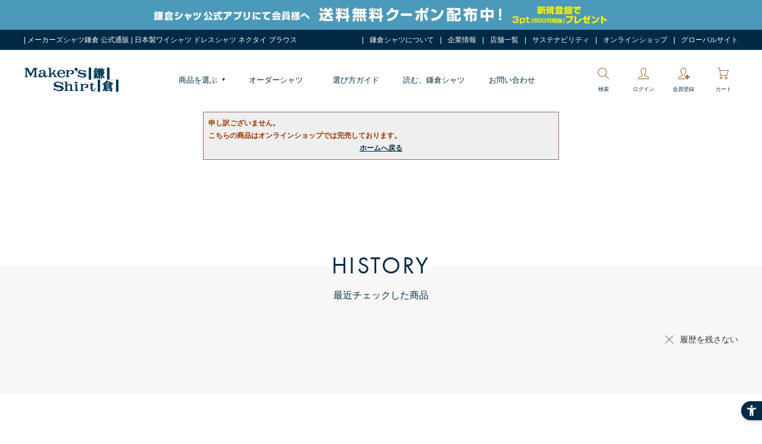

--- FILE ---
content_type: text/html; charset=utf-8
request_url: https://shop.shirt.co.jp/shop/g/gBRNA103AAC/
body_size: 166207
content:
<!DOCTYPE HTML PUBLIC "-//W3C//DTD HTML 4.01 Transitional//EN" "http://www.w3.org/TR/html4/loose.dtd">
<html lang="en" >

<head>
<meta http-equiv="Content-Type" content="text/html; charset=UTF-8">
<title>｜メーカーズシャツ鎌倉 公式通販</title>
<link rel="canonical" href="https://shop.shirt.co.jp/shop/g/gBRNA103AAC/">


<meta name="description" content="｜メーカーズシャツ鎌倉のオンラインショップ。ワイシャツ、オーダーシャツ、ビジネスシャツ、カッターシャツ、オフィスカジュアル、ネクタイを中心に上質なアイテムを手頃な価格で提供します。">
<meta name="keywords" content="ワイシャツ,ドレスシャツ,ネクタイ,ジャケット,トラウザーズ,スラックス,ブラウス,Yシャツ,ビジネスシャツ,ビジネスカジュアル,通販,日本製,高品質,コスパ,メーカーズシャツ鎌倉,鎌倉シャツ">
<meta name="facebook-domain-verification" content="5w3mfdua51dt1l0ox3ms3utvxh7p5y" />
<meta name="facebook-domain-verification" content="akq9rcmxgmkp738mbwcyzlc4zjw08f" />


<meta id="sashikomi">

<!---makip--->
<script defer id="makip-common-tag" src="https://ec.common.makip.co.jp/tag/index.js" data-cid="jveHLS6xZtdtJK" data-cuid="" data-rank=""></script>




<meta http-equiv="content-style-type" content="text/css">

<meta http-equiv="content-script-type" content="text/javascript">
<link rel="stylesheet" type="text/css" href="/css/slick.css?20200819">
<link rel="stylesheet" type="text/css" href="/css/slick-theme.css?20200819">
<link rel="stylesheet" type="text/css" href="/css/jquery.mCustomScrollbar.css?20200819">
<link rel="stylesheet" type="text/css" href="/css/style.css?20250420" media="all">
<link rel="stylesheet" type="text/css" href="/css/display_switch.css?20200819">
<link rel="stylesheet" type="text/css" href="/css/smr_pc.css?202504_" />
<link rel="stylesheet" type="text/css" href="/css/jquery.bxslider.css?20200819" />



<script language="JavaScript" type="text/javascript" src="/js/jquery.js?20200819"></script>
<script language="JavaScript" type="text/javascript" src="/js/jquery-ui-1.9.2.custom.min.js?20200819"></script>
<script language="JavaScript" type="text/javascript" src="/js/common.js?20200819"></script>
<script language="JavaScript" type="text/javascript" src="/js/slick.min.js?20221215_01"></script>
<script language="JavaScript" type="text/javascript" src="/js/jquery.mCustomScrollbar.concat.min.js?20200819"></script>
<script language="JavaScript" type="text/javascript" src="/js/lazyestload.js?20200819"></script>
<script language="JavaScript" type="text/javascript" src="/js/jQueryAutoHeight_pc.js?20200819"></script>
<script language="JavaScript" type="text/javascript" src="/js/user_pc.js?202111"></script>
<script language="JavaScript" type="text/javascript" src="/js/jquery.bxslider.js?20200819"></script>
<script language="JavaScript" type="text/javascript" src="/js/cloud-zoom.js?20200819"></script>
<script language="JavaScript" type="text/javascript" src="/js/jquery.cookie.js?20200819"></script>
<script language="JavaScript" type="text/javascript" src="/js/ipop.js?20200819"></script>
<script language="JavaScript" type="text/javascript" src="/js/footerFixed.js?20200819"></script>
<script language="JavaScript" type="text/javascript" src="/lib/lazysizes.min.js"></script>

<!--[if IE 8]>
<script language="JavaScript" type="text/javascript" src="/lib/efo/pie_ie678.js"></script>
<script language="JavaScript" type="text/javascript" src="/js/init_ie8.js"></script>
<![endif]-->




<link rel="shortcut icon"  href="/img/icon/shop_favicon.ico?2305b" type="image/x-icon">
<link rel="icon" href="/img/icon/shop_favicon.ico?23b">
<link rel="apple-touch-icon" href="/img/icon/apple-touch-icon.png">




<link rel="stylesheet" href="https://use.typekit.net/fuy2hqe.css">


<!-- Microsoft Clarity -->
<script type="text/javascript">
    (function(c,l,a,r,i,t,y){
        c[a]=c[a]||function(){(c[a].q=c[a].q||[]).push(arguments)};
        t=l.createElement(r);t.async=1;t.src="https://www.clarity.ms/tag/"+i;
        y=l.getElementsByTagName(r)[0];y.parentNode.insertBefore(t,y);
    })(window, document, "clarity", "script", "ko4b5ckvi4");
</script>
<!-- Microsoft Clarity -->








<!-- Google Tag Manager -->
<script>(function(w,d,s,l,i){w[l]=w[l]||[];w[l].push({'gtm.start':
new Date().getTime(),event:'gtm.js'});var f=d.getElementsByTagName(s)[0],
j=d.createElement(s),dl=l!='dataLayer'?'&l='+l:'';j.async=true;j.src=
'https://www.googletagmanager.com/gtm.js?id='+i+dl;f.parentNode.insertBefore(j,f);
})(window,document,'script','dataLayer','GTM-TKCPHX8');</script>
<!-- End Google Tag Manager -->

<!-- ReviCo -->
<div id="revico-review-tagmanager" class="revico-tagmanager" data-revico-tenantid="dc0fc63d-d4e6-4c11-8093-c4fe0213ce0d" data-revico-tagmanager-code="pc-revico-mastertag"></div>
<script type="text/javascript" src="https://show.revico.jp/providejs/tagmanager.js" defer></script>
<!-- End ReviCo -->

<script src="https://sdk.hellouniweb.com/base/main.js" data-account="qrFPQIqk"></script>








<meta property="ecb:GATrackingCode" content="UA-3891528-3">
<!-- Global site tag (gtag.js) - Google Analytics -->
<script async src="https://www.googletagmanager.com/gtag/js?id=UA-3891528-3"></script>
<script type="text/javascript">
  window.dataLayer = window.dataLayer || [];


</script>



<script type="text/javascript">
  jQuery(function() {
    jQuery('.js-modal-open').each(function() {
      jQuery(this).on('click', function() {
        var target = jQuery(this).data('target');
        var modal = document.getElementById(target);
        jQuery(modal).fadeIn();
        return false;
      });
    });
    jQuery('.js-modal-close').on('click', function() {
      jQuery('.js-modal').fadeOut();
      return false;
    });
  });
</script>
</head>
<body >


<div class="wrapper_">
<div id="header" class="block-header">
  <div id="header_top" class="block-header-top">
    <div class="block-base-inner">
      <div class="optimaizedH1"> | メーカーズシャツ鎌倉 公式通販 | 日本製ワイシャツ ドレスシャツ ネクタイ ブラウス </div>
      <!-- Google Tag Manager (noscript) -->
<noscript><iframe src="https://www.googletagmanager.com/ns.html?id=GTM-TKCPHX8"
height="0" width="0" style="display:none;visibility:hidden"></iframe></noscript>
<!-- End Google Tag Manager (noscript) -->





        <div class="block-header-topnav">


          <ul class="block-header-topnav-items">
            <li class="block-header-topnav-item white_link"></li>  
           <li class="block-header-topnav-item white_link"><a href="/shop/pages/about.aspx?com_header">鎌倉シャツについて</a></li>

            <!--<li class="block-header-topnav-item block-header-topnav-guide">
              <span>ご利用ガイド</span>
              <div class="block-header-guide-container">
                <ul class="block-header-guide-items">
				<li class="block-header-guide-item"><a href="/shop/pages/member.aspx?com_header">新規登録・変更について</a></li>
                  <li class="block-header-guide-item"><a href="/shop/pages/point.aspx?com_header">会員サービスについて</a></li>
                  <li class="block-header-guide-item"><a href="/shop/mail/mag.aspx?com_header">メールマガジン登録・解除</a></li>
                  <li class="block-header-guide-item"><a href="/shop/pages/guide.aspx?com_header">ご利用ガイド</a></li>
                  <li class="block-header-guide-item"><a href="/shop/pages/first.aspx?com_header">初めての方へ</a></li>
                  <li class="block-header-guide-item"><a href="/shop/pages/order.aspx?com_header">ご注文について</a></li>
                  <li class="block-header-guide-item"><a href="/shop/pages/order.aspx?com_header#section1">キャンセルについて</a></li>
                  <li class="block-header-guide-item"><a href="/shop/pages/delivery.aspx?com_header">お届けについて</a></li>
                  <li class="block-header-guide-item"><a href="/shop/pages/payment.aspx?com_header">お支払いについて</a></li>
                  <li class="block-header-guide-item"><a href="/shop/pages/payment.aspx?com_header#section2">領収書の発行について</a></li>
                  <li class="block-header-guide-item"><a href="/shop/pages/return.aspx?com_header">返品・交換について</a></li>
                  <li class="block-header-guide-item"><a href="/shop/pages/inquiry.aspx?com_header">よくあるご質問</a></li>
                  <li class="block-header-guide-item"><a href="/shop/pages/policy.aspx?com_header">サービスの提供について</a></li>
                </ul>
              </div>
            </li>-->
			  
			<!--<li class="block-header-topnav-item block-header-topnav-guide">
              <span>選び方ガイド</span>
              <div class="block-header-guide-container">
                <ul class="block-header-guide-items">
                  <li class="block-header-guide-item"><a href="/shop/pages/find_your_size.aspx?com_header">メンズ｜サイズガイド</a></li>
					<li class="block-header-guide-item"><a href="/shop/pages/fabric.aspx?com_header">メンズ｜生地一覧</a></li>
					<li class="block-header-guide-item"><a href="/shop/pages/collar.aspx?com_header">メンズ｜襟型一覧</a></li>
					<li class="block-header-guide-item"><a href="/shop/pages/size_guide_l.aspx?com_header">レディース｜サイズガイド</a></li>
                  <li class="block-header-guide-item"><a href="/shop/pages/fabric_l.aspx?com_header">レディース｜生地一覧</a></li>
                  <li class="block-header-guide-item"><a href="/shop/pages/pattern.aspx?com_header">柄一覧</a></li>
				  <li class="block-header-guide-item"><a href="/shop/pages/qa_shirt.aspx?com_header">シャツの疑問Q＆A</a></li>
				  <li class="block-header-guide-item"><a href="/shop/pages/basic_shirt.aspx?com_header">シャツ｜基本の「き」</a></li>
				  <li class="block-header-guide-item"><a href="/shop/pages/basic_t.aspx?com_header">ネクタイ｜基本の「き」</a></li>
				  <li class="block-header-guide-item"><a href="/shop/pages/care.aspx?com_header">鎌倉シャツのお手入れ</a></li>
                </ul>
              </div>
            </li>-->
			  <li class="block-header-topnav-item white_link"><a href="/shop/pages/company.aspx?com_header">企業情報</a></li>
            <li class="block-header-topnav-item white_link"><a href="/shop/pages/shop.aspx?com_header">店舗一覧</a></li>
			


			  
			   <!--<li class="block-header-topnav-item block-header-topnav-guide">
              <span>企業情報</span>
              <div class="block-header-guide-container">
                <ul class="block-header-guide-items">
				<li class="block-header-guide-item"><a href="https://www.shirt.co.jp/" target="_blank">コーポレートサイト</a></li>
                  <li class="block-header-guide-item"><a href="/shop/pages/company.aspx?com_header">会社概要</a></li>
                  <li class="block-header-guide-item"><a href="/shop/pages/history.aspx?com_header">ヒストリー</a></li>
                  <li class="block-header-guide-item"><a href="/shop/pages/about_kamakura.aspx?com_header">発祥の地・鎌倉について</a></li>
                  <li class="block-header-guide-item"><a href="/shop/pages/lne_top.aspx?com_header">鎌倉での取り組み</a></li>
                  <li class="block-header-guide-item"><a href="/shop/pages/csr.aspx?com_header">CSR</a></li>
					<li class="block-header-guide-item"><a href="/shop/pages/30th.aspx?com_header">30周年特設ページ</a></li>
                  <li class="block-header-guide-item"><a href="/shop/pages/blog_archive.aspx?com_header">ブログアーカイブ</a></li>
                  
                </ul>
              </div>
            </li>
<li class="block-header-topnav-item block-header-topnav-guide">
              <span>取り組み</span>
              <div class="block-header-guide-container">
                <ul class="block-header-guide-items">
					<li class="block-header-guide-item"><a href="/shop/pages/lne_top.aspx?com_header">LOCAL × NATURE × ECOLOGY</a></li>
					<li class="block-header-guide-item"><a href="/shop/pages/samue.aspx?com_header">作務衣</a></li>
					<li class="block-header-guide-item"><a href="/shop/pages/reproject.aspx?com_header">Re: 鎌倉シャツ</a></li>
                  <li class="block-header-guide-item"><a href="/shop/pages/csr.aspx?com_header">取り組み</a></li>
                </ul>
              </div>
            </li>-->
			  
			  
			  
			 
			  
            <!--<li class="block-header-topnav-item white_link"><a href="/shop/contact/contact.aspx?com_header">お問い合わせ</a></li>-->	  
			  
			  <li class="block-header-topnav-item white_link"><a href="/shop/pages/sustainability.aspx?com_header" >サステナビリティ</a></li>
			  
			  <li class="block-header-topnav-item white_link"><a href="/shop/c/c10/?com_header" >オンラインショップ</a></li>
			  
			  
            <li class="block-header-topnav-item white_link"><a href="https://kamakurashirts.com/" target="_blank">グローバルサイト</a></li>
			  
	<!--		  
 <li class="block-header-topnav-item block-header-topnav-guide">
              <span>お問い合わせ</span>
              <div class="block-header-guide-container">
                <ul class="block-header-guide-items">
                  <li class="block-header-guide-item"><a href="/shop/contact/contact.aspx?com_header">注文・製品・サービスについて</a></li>
                  <li class="block-header-guide-item"><a href="/shop/pages/inquiry.aspx?gmenu_sp" >よくある質問</a></li>

					<li class="block-header-guide-item"><a href="https://shop.shirt.co.jp/shop/pages/recruit_top.aspx">採用情報</a></li>
                  <li class="block-header-guide-item"><a href="https://www.kamakurashirts.jp/uniform/?com_header" target="_blank">ユニフォーム作成について</a></li>
					<li class="block-header-guide-item"><a href="https://shop.shirt.co.jp/shop/everyform/form.aspx?questionnaire=costume_prov&com_header">衣装提供について</a></li>
                </ul>
              </div>
            </li>-->

          </ul>
</div>


    </div>
  </div>
<!--<div style="background-color:#FFF100; width;100%"><img src="/img/usr/top/2101_banner_freeshipping_PC.png" width="980px" style="margin:auto; display:block;">
</div>-->

<div class="block-header-mid">
    <!--/.block-header-top-->

        <div class="block-base-inner">
          <div class="block-header-logo"><a href="/shop/"><img src="/img/usr/common/header/site_logo_24.png" alt="Maker's Shirts 鎌倉"></a></div>
          <!--/.block-header-logo-->
          <div class="block-header-gnav">
            <ul class="block-header-gnav-items">
              <li class="block-header-gnav-item block-header-gnav-prod">
                <span>商品を選ぶ<!--アイテム--></span>
                <div class="block-header-prod-container">
                  <div class="block-header-prod-inner">
                    <div class="block-prod-list">
                      <div class="block-prod-list-tab">
						<div id="M" class="block-prod-list-tab-men js-header-prod-btn is-active">MEN</div>
						<div id="F" class="block-prod-list-tab-ladies js-header-prod-btn">WOMEN</div>
							 
                        
                      </div>
                      <div class="block-prod-list-target">
                        <div class="block-prod-list-target-men js-header-prod-target is-active">
<!--共通フッターにコピー可能：ここから（メンズ）-->
                          <div class="block-prod-list-target-links">
                            <div class="block-prod-list-target-top">
                              <!-- <div class="block-prod-list-target-all">
                                <ul class="block-prod-list-target-all-items">
                                  <li class="block-prod-list-target-all-item"><a href="/shop/c/c10/">すべての商品</a></li>
                                  <li class="block-prod-list-target-all-item"><a href="/shop/c/c1010/">すべてのシャツ</a></li>
                                </ul>
                              </div> -->
                              <div class="block-prod-list-target-category">
                                <ul class="block-prod-list-target-category-items">
									
									<li class="block-prod-list-target-category-item"><div class="block-prod-list-target-category-1st js-category-switch" style="font-size: 1.8rem; margin:-20px auto;">カテゴリ</div></li>
									
								<li class="block-prod-list-target-category-item">
                                    <div class="block-prod-list-target-category-1st js-category-switch"><img src="/img/usr/common/header/category/mens_shirts_pc.jpg">ビジネスシャツ<span></span></div>
                                    <div class="block-prod-list-target-category-2nd">
										<ul class="block-prod-list-target-category-2nd-items">
											
																					
										<li class="block-prod-list-target-category-2nd-item"><a href="/shop/e/eslimall/?gmenu_m">ビジネス（スリムフィット）</a></li>
                                        <li class="block-prod-list-target-category-2nd-item"><a href="/shop/e/eeasycare/?gmenu_m">イージーケア（J-TECH EASY CARE）<!--（パルパー）--></a></li>
                                        <li class="block-prod-list-target-category-2nd-item"><a href="/shop/c/c101030/?gmenu_m">ストレッチ（J-TECH STRETCH）</a></li>
                                        <!--<li class="block-prod-list-target-category-2nd-item"><a href="/shop/pages/mtm.aspx?gmenu_m">オーダーシャツ</a></li>-->
                                        <!--<li class="block-prod-list-target-category-2nd-item"><a href="/shop/e/emcasual/?gmenu_m">カジュアル</a></li>-->
										<li class="block-prod-list-target-category-2nd-item"><a href="/shop/c/c101010/?gmenu_m">ビジネス（クラシックフィット）</a></li>
										<li class="block-prod-list-target-category-2nd-item"><a href="/shop/e/embasicsf/?gmenu_m">定番</a></li>
										<li class="block-prod-list-target-category-2nd-item"><a href="/shop/pages/highcount_m.aspx?gmenu_m">プレミアムライン</a></li>
										<li class="block-prod-list-target-category-2nd-item"><a href="/shop/e/ehanso/?gmenu_m">半袖</a></li>
										<!--<li class="block-prod-list-target-category-2nd-item"><a href="/shop/c/c101070/?gmenu_m">ポロシャツ</a></li>-->
										<!--<li class="block-prod-list-target-category-2nd-item"><a href="/shop/c/c101010/?gmenu_m">クラシックフィット</a></li>-->
										<!--<li class="block-prod-list-target-category-2nd-item"><a href="/shop/e/emsuzusii/?gmenu_m">清涼素材シャツ</a></li>-->
                                        <!--<li class="block-prod-list-target-category-2nd-item"><a href="/shop/c/c101080/?goods_search4=長袖&min_price=&max_price=&gmenu_m">オフィスカジュアルシャツ</a></li>-->
                                        <!--<li class="block-prod-list-target-category-2nd-item"><a href="/shop/e/esciolto/?gmenu_m">ワンピースカラー（ショルト）</a></li>-->
                                      </ul>
                                    </div>
                                  </li>
									
									<!--<li class="block-prod-list-target-category-item">
                                    <div class="block-prod-list-target-category-1st js-category-switch"><img src="/img/usr/common/header/category/hansode1.jpg">半袖シャツ・Tシャツ<span></span></div>
                                    <div class="block-prod-list-target-category-2nd">
										<ul class="block-prod-list-target-category-2nd-items">
                                        <li class="block-prod-list-target-category-2nd-item"><a href="/shop/e/ehanso1/?gmenu_m">半袖ドレスシャツ</a></li>
										<li class="block-prod-list-target-category-2nd-item"><a href="/shop/e/ehanso2/?gmenu_m">半袖ニットシャツ</a></li>	
                                        <li class="block-prod-list-target-category-2nd-item"><a href="/shop/e/ehanso3/?gmenu_m">ポロシャツ</a></li>
                                        <li class="block-prod-list-target-category-2nd-item"><a href="/shop/e/eetshirt/?gmenu_m">Tシャツ・インナー</a></li>
                                      </ul>
                                    </div>
                                  </li>-->
									
									<li class="block-prod-list-target-category-item">
                                    <div class="block-prod-list-target-category-1st js-category-switch"><img src="/img/usr/common/header/category/mens_tie_pc.jpg">ネクタイ<span></span></div>
                                    <div class="block-prod-list-target-category-2nd">
                                      <ul class="block-prod-list-target-category-2nd-items">
                                        <li class="block-prod-list-target-category-2nd-item"><a href="/shop/e/enecktie/?gmenu_m">ネクタイ</a></li>
										  <!--<li class="block-prod-list-target-category-2nd-item"><a href="/shop/e/eenclip/?gmenu_m">ネクタイクリップ</a></li>-->
										  <!--<li class="block-prod-list-target-category-2nd-item"><a href="/shop/e/etoteni/?gmenu_m">5,900円の上質</a></li>-->
                                        <li class="block-prod-list-target-category-2nd-item"><a href="/shop/c/c104020/?gmenu_m">ボウタイ（蝶ネクタイ）</a></li>
										  <li class="block-prod-list-target-category-2nd-item"><a href="/shop/pages/handmadeinjapan_t.aspx?gmenu_m">ハンドメイドへのこだわり</a></li>
                                      </ul>
                                    </div>
                                  </li>
									
									<!--<li class="block-prod-list-target-category-item">
                                    <div class="block-prod-list-target-category-1st js-category-switch"><img src="/img/usr/common/header/category/hansode1.jpg"><a href="/shop/e/ehanso/?gmenu_m">半袖シャツ</a></div>
                                  </li>-->
									
									<li class="block-prod-list-target-category-item">
                                    <div class="block-prod-list-target-category-1st js-category-switch"><img src="/img/usr/common/header/category/mens_casual_pc.jpg"><a href="/shop/e/emcasual/?gmenu_m">カジュアルシャツ</a></div>
                                  </li>
									
									
                                  <!--<li class="block-prod-list-target-category-item">
                                    <div class="block-prod-list-target-category-1st js-category-switch"><img src="/img/usr/common/header/category/mens_casual_pc.jpg">カジュアルシャツ<span></span></div>
                                    <div class="block-prod-list-target-category-2nd">
                                      <ul class="block-prod-list-target-category-2nd-items">
                                        <li class="block-prod-list-target-category-2nd-item"><a href="/shop/e/emcasual/?gmenu_m">カジュアルシャツ</a></li>
                                        <li class="block-prod-list-target-category-2nd-item"><a href="/shop/e/emoxford/?gmenu_m">オックスフォードシャツ</a></li>
										  <li class="block-prod-list-target-category-2nd-item"><a href="/shop/e/emlinen/?gmenu_m">リネンシャツ</a></li>
										  <li class="block-prod-list-target-category-2nd-item"><a href="/shop/e/emivy/?gmenu_m">VINTAGE IVY COLLECTION</a></li>
										  <li class="block-prod-list-target-category-2nd-item"><a href="/shop/c/c101070/?gmenu_m">ポロシャツ</a></li>
										  <li class="block-prod-list-target-category-2nd-item"><a href="/shop/e/eetshirt/?gmenu_m">Tシャツ・インナー</a></li>
										  <li class="block-prod-list-target-category-2nd-item"><a href="/shop/e/ehanso4/?gmenu_m">半袖カジュアルシャツ</a></li>
										  <li class="block-prod-list-target-category-2nd-item"><a href="/shop/e/emcaknit/?gmenu_m">ニットシャツ（ストレッチ）</a></li>
										  <li class="block-prod-list-target-category-2nd-item"><a href="/shop/c/c101048/?gmenu_m">イタリア製シャツ</a></li>					  
                                      </ul>
                                    </div>
                                  </li> -->
									
																	
									
									<li class="block-prod-list-target-category-item">
                                    <div class="block-prod-list-target-category-1st js-category-switch"><img src="/img/usr/common/header/category/mens_ivy_pc.jpg"><a href="/shop/e/emivy/?gmenu_m">VINTAGE IVY COLLECTION</a></div>
                                  </li>
									
									
									<li class="block-prod-list-target-category-item">
                                    <div class="block-prod-list-target-category-1st js-category-switch"><img src="/img/usr/common/header/category/mens_remote_pc.jpg">Tシャツ・ポロシャツ<span></span></div>
                                    <div class="block-prod-list-target-category-2nd">
										<ul class="block-prod-list-target-category-2nd-items">   
                                        <li class="block-prod-list-target-category-2nd-item"><a href="/shop/e/eetshirt/?gmenu_m">Tシャツ・インナー</a></li>                              
                                        <li class="block-prod-list-target-category-2nd-item"><a href="/shop/c/c101070/?gmenu_m">ポロシャツ</a></li>
										<li class="block-prod-list-target-category-2nd-item"><a href="/shop/e/egoif03/?gmenu_m">ゴルフポロ・カットソー</a></li>						
                                      </ul>
                                    </div>
                                  </li>
									
									
									<!--<li class="block-prod-list-target-category-item">
                                    <div class="block-prod-list-target-category-1st js-category-switch"><img src="/img/usr/common/header/category/mens_scene02_pc.jpg"><a href="/shop/e/egolf01/?gmenu_m">ゴルフウェア</a></div>
                                  </li>-->
									
									<!--<li class="block-prod-list-target-category-item">
                                    <div class="block-prod-list-target-category-1st js-category-switch"><img src="/img/usr/common/header/category/mens_knit_pc.jpg?250128"><a href="/shop/e/eoutknit/?gmenu_m">ニット＆セーター</a></div>
                                  </li>-->
									
									<!--<li class="block-prod-list-target-category-item">
                                    <div class="block-prod-list-target-category-1st js-category-switch"><img src="/img/usr/common/header/category/mens_remote_pc.jpg"><a href="/shop/c/c101070/?gmenu_m">ポロシャツ</a></div>
                                  </li>		
									
									<li class="block-prod-list-target-category-item">
                                    <div class="block-prod-list-target-category-1st js-category-switch"><img src="/img/usr/common/header/category/mens_t_shirt_pc.jpg"><a href="/shop/e/eetshirt/?gmenu_m">Tシャツ</a></div>
                                  </li>-->	
								
									<!--
								 <li class="block-prod-list-target-category-item">
                                    <div class="block-prod-list-target-category-1st js-category-switch"><img src="/img/usr/common/header/category/mens_remote_pc.jpg">半袖シャツ・ポロシャツ<span></span></div>
                                    <div class="block-prod-list-target-category-2nd">
										<ul class="block-prod-list-target-category-2nd-items">
                                        <li class="block-prod-list-target-category-2nd-item"><a href="/shop/e/emhanso23/?gmenu_m">半袖ドレスシャツ</a></li>
                                        <li class="block-prod-list-target-category-2nd-item"><a href="/shop/c/c101030/?goods_search4=%E5%8D%8A%E8%A2%96&min_price=&max_price=&gmenu_m">半袖ストレッチシャツ（ニットシャツ）</a></li>
                                        
                                      </ul>
                                    </div>
                                  </li>-->
									
									
									<!--<li class="block-prod-list-target-category-item">
                                    <div class="block-prod-list-target-category-1st js-category-switch"><img src="/img/usr/common/header/category/globalmenu_order_pc.jpg">オーダー<span></span></div>
                                    <div class="block-prod-list-target-category-2nd">
                                      <ul class="block-prod-list-target-category-2nd-items">
                                        <li class="block-prod-list-target-category-2nd-item"><a href="/shop/pages/mtm.aspx?gmenu_m">シャツ</a></li>
                                        
                                        <li class="block-prod-list-target-category-2nd-item"><a href="/shop/pages/suit_order.aspx?gmenu_m">スーツ</a></li>
                                      </ul>
                                    </div>
                                  </li>-->
									
									
									
									<!--<li class="block-prod-list-target-category-item">
                                    <div class="block-prod-list-target-category-1st js-category-switch"><img src="/img/usr/common/header/category/mens_outer_pc.jpg">アウター<span></span></div>
                                    <div class="block-prod-list-target-category-2nd">
									<ul class="block-prod-list-target-category-2nd-items">
                                        <li class="block-prod-list-target-category-2nd-item"><a href="/shop/c/c1060/?gmenu_m">すべてのアウター</a></li>
										<li class="block-prod-list-target-category-2nd-item"><a href="/shop/c/c106020/?gmenu_m">ジャケット</a></li>
										<li class="block-prod-list-target-category-2nd-item"><a href="/shop/c/c106030/?gmenu_m">ニット＆セーター</a></li>
										<li class="block-prod-list-target-category-2nd-item"><a href="/shop/c/c106010/?gmenu_m">コート</a></li>
                                        <li class="block-prod-list-target-category-2nd-item"><a href="/shop/c/c106040/?gmenu_m">ジレ</a></li>
										<li class="block-prod-list-target-category-2nd-item"><a href="/shop/c/c1065/?gmenu_m">スーツ</a></li>
                                        
                                      </ul>
                                    </div>
                                  </li>-->
									
                                </ul>
								  
								  
								  
                                <ul class="block-prod-list-target-category-items">
									
									<li class="block-prod-list-target-category-item"><div class="block-prod-list-target-category-1st js-category-switch" style="font-size: 1.8rem; margin:-20px auto;">　</div></li>
									
									<li class="block-prod-list-target-category-item">
                                    <div class="block-prod-list-target-category-1st js-category-switch"><img src="/img/usr/common/header/category/mens_outer_pc.jpg">ジャケット・コート<span></span></div>
                                    <div class="block-prod-list-target-category-2nd">
									<ul class="block-prod-list-target-category-2nd-items">
                                        <li class="block-prod-list-target-category-2nd-item"><a href="/shop/c/c1060/?gmenu_m">すべてのアウター</a></li>
										<li class="block-prod-list-target-category-2nd-item"><a href="/shop/c/c106020/?gmenu_m">ジャケット</a></li>
										<!--<li class="block-prod-list-target-category-2nd-item"><a href="/shop/e/eoutknit/?gmenu_m">ニット＆セーター</a></li>-->
										<li class="block-prod-list-target-category-2nd-item"><a href="/shop/c/c106010/?gmenu_m">コート</a></li>
                                        <!--<li class="block-prod-list-target-category-2nd-item"><a href="/shop/c/c106040/?gmenu_m">ジレ</a></li>-->
										<!--<li class="block-prod-list-target-category-2nd-item"><a href="/shop/c/c1065/?gmenu_m">スーツ</a></li>-->
                                        
                                      </ul>
                                    </div>
                                  </li>
									
									<li class="block-prod-list-target-category-item">
                                    <div class="block-prod-list-target-category-1st js-category-switch"><img src="/img/usr/common/header/category/mens_knit_pc.jpg"><a href="/shop/e/eoutknit/?gmenu_m">ニット・セーター</a></div>
                                  </li>
									
									<!--<li class="block-prod-list-target-category-item">
                                    <div class="block-prod-list-target-category-1st js-category-switch"><img src="/img/usr/common/header/category/mens_coat_pc.jpg?250128"><a href="/shop/c/c106010/?gmenu_m">コート</a></div>
                                  </li>-->
									
									<li class="block-prod-list-target-category-item">
                                    <div class="block-prod-list-target-category-1st js-category-switch"><img src="/img/usr/common/header/category/mens_trousers_pc.jpg">パンツ・スラックス<span></span></div>
                                    <div class="block-prod-list-target-category-2nd">
									<ul class="block-prod-list-target-category-2nd-items">
                                        <li class="block-prod-list-target-category-2nd-item"><a href="/shop/c/c1080/?gmenu_m">すべてのパンツ・スラックス</a></li>
										<li class="block-prod-list-target-category-2nd-item"><a href="/shop/e/ensura/?gmenu_m">ウールスラックス</a></li>
										<li class="block-prod-list-target-category-2nd-item"><a href="/shop/c/c108030/?gmenu_m">コットンパンツ</a></li>
                                        <li class="block-prod-list-target-category-2nd-item"><a href="/shop/c/c108020/?gmenu_m">デニムパンツ</a></li>
                                      </ul>
                                    </div>
                                  </li>
									
									<!--<li class="block-prod-list-target-category-item">
                                    <div class="block-prod-list-target-category-1st js-category-switch"><img src="/img/usr/common/header/category/mens_bag_pc.jpg"><a href="/shop/e/eeBagsLe/?gmenu_m">バッグ＆革小物</a></div>
                                  </li>-->
									
                                  
                                  <li class="block-prod-list-target-category-item">
                                    <div class="block-prod-list-target-category-1st js-category-switch"><img src="/img/usr/common/header/category/mens_accesary_pc.jpg">アクセサリー<span></span></div>
                                    <div class="block-prod-list-target-category-2nd">
                                      <ul class="block-prod-list-target-category-2nd-items">
										  <li class="block-prod-list-target-category-2nd-item"><a href="/shop/c/c105020/?gmenu_m">ベルト</a></li>
                                        <li class="block-prod-list-target-category-2nd-item"><a href="/shop/e/emsocks/?gmenu_m">靴下</a></li>										  
										<li class="block-prod-list-target-category-2nd-item"><a href="/shop/e/eeBagsLe/?gmenu_m">バッグ・革小物</a></li>
										<!--<li class="block-prod-list-target-category-2nd-item"><a href="/shop/e/eohndtw/?gmenu_m">ハンカチ・タオル</a></li>-->
                                        <li class="block-prod-list-target-category-2nd-item"><a href="/shop/c/c105010/?gmenu_m">ポケットチーフ</a></li>
                                        <li class="block-prod-list-target-category-2nd-item"><a href="/shop/e/ecuffs/?gmenu_m">カフリンクス</a></li> 
										<!--<li class="block-prod-list-target-category-2nd-item"><a href="/shop/e/eenclip/?gmenu_m">ネクタイクリップ</a></li>-->
                                        <!--<li class="block-prod-list-target-category-2nd-item"><a href="/shop/c/c105065/?gmenu_m">財布・名刺入れ</a></li>-->
										<!--<li class="block-prod-list-target-category-2nd-item"><a href="/shop/c/c105035/?gmenu_m">サスペンダー</a></li>-->
										<li class="block-prod-list-target-category-2nd-item"><a href="/shop/c/c5010/?gmenu_m">ストール・マフラー</a></li>
                                        <li class="block-prod-list-target-category-2nd-item"><a href="/shop/c/c105040/?gmenu_m">グローブ</a></li>
										<li class="block-prod-list-target-category-2nd-item"><a href="/shop/e/emtsuyu4/?gmenu_m">傘</a></li>
                                       <li class="block-prod-list-target-category-2nd-item"><a href="/shop/e/eshgoods/?gmenu_m">シャツ小物</a></li>
									   <!--<li class="block-prod-list-target-category-2nd-item"><a href="/shop/e/esonoa/?gmenu_m">その他アクセサリー</a></li>-->					 
                                      </ul>
                                    </div>
                                  </li>
									
									<!--<li class="block-prod-list-target-category-item">
                                    <div class="block-prod-list-target-category-1st js-category-switch"><img src="/img/usr/common/header/category/mens_home_pc.jpg">ギフト・ホームグッズ<span></span></div>
                                    <div class="block-prod-list-target-category-2nd">
                                      <ul class="block-prod-list-target-category-2nd-items">
										  <li class="block-prod-list-target-category-2nd-item"><a href="/shop/g/gMSBOOK999999/?gmenu_m">書籍</a></li>
										  <li class="block-prod-list-target-category-2nd-item"><a href="/shop/e/eohndtw/?gmenu_m">ハンカチ・タオル</a></li>
                                        <li class="block-prod-list-target-category-2nd-item"><a href="/shop/c/c107020/?gmenu_m">パジャマ</a></li>
                                        <li class="block-prod-list-target-category-2nd-item"><a href="/shop/c/c4010/?gmenu_m">作務衣</a></li>
										  <li class="block-prod-list-target-category-2nd-item"><a href="/shop/c/c20301030/?gmenu_m">エプロン</a></li>
										  <li class="block-prod-list-target-category-2nd-item"><a href="/shop/c/c3006/?gmenu_m">その他グッズ</a></li>
										  <li class="block-prod-list-target-category-2nd-item"><a href="/shop/e/egiftcard/?gmenu_m">ギフトカード</a></li>
                                        <li class="block-prod-list-target-category-2nd-item"><a href="/shop/c/c3015/?gmenu_m">ギフトラッピング</a></li>
										  
                                      </ul>
                                    </div>
                                  </li>-->
									
									
									<!--<li class="block-prod-list-target-category-item">
                                    <div class="block-prod-list-target-category-1st js-category-switch"><img src="/img/usr/common/header/category/mens_giftcard_pc.jpg">ギフト<span></span></div>
                                    <div class="block-prod-list-target-category-2nd">
                                      <ul class="block-prod-list-target-category-2nd-items">
                                        <li class="block-prod-list-target-category-2nd-item"><a href="/shop/e/egiftcard/?gmenu_m">ギフトカード</a></li>
                                        <li class="block-prod-list-target-category-2nd-item"><a href="/shop/c/c3015/?gmenu_m">ギフトラッピング</a></li>

                                      </ul>
                                    </div>
                                  </li>-->
									
									<li class="block-prod-list-target-category-item">
                                    <div class="block-prod-list-target-category-1st js-category-switch"><img src="/img/usr/common/header/category/globalmenu_order_pc.jpg">オーダー<span></span></div>
                                    <div class="block-prod-list-target-category-2nd">
                                      <ul class="block-prod-list-target-category-2nd-items">
                                        <li class="block-prod-list-target-category-2nd-item"><a href="/shop/pages/mtm.aspx?gmenu_m">シャツ</a></li>
                                        <!--<li class="block-prod-list-target-category-2nd-item"><a href="/shop/pages/trousers_order.aspx?gmenu_m">スラックス</a></li>-->
                                        <li class="block-prod-list-target-category-2nd-item"><a href="/shop/pages/suit_order.aspx?gmenu_m">スーツ</a></li>
                                      </ul>
                                    </div>
                                  </li>
									
																	
                                </ul>





								  
                                <ul class="block-prod-list-target-category-items">
									
									<!--<li class="block-prod-list-target-category-item"><div class="block-prod-list-target-category-1st js-category-switch" style="font-size: 1.8rem; margin:-20px auto;">機能・特徴から選ぶ</div></li>-->
									
									<li class="block-prod-list-target-category-item"><div class="block-prod-list-target-category-1st js-category-switch" style="font-size: 1.8rem; margin:-20px auto;">　</div></li>
									
									
									<li class="block-prod-list-target-category-item">
                                    <div class="block-prod-list-target-category-1st js-category-switch"><img src="/img/usr/common/header/category/mens_shirts_pc03.jpg">イージーケアシャツ<span></span></div>
                                    <div class="block-prod-list-target-category-2nd">
                                      <ul class="block-prod-list-target-category-2nd-items">
                                        <li class="block-prod-list-target-category-2nd-item"><a href="/shop/e/eeasycare/?gmenu_m">イージーケア（J-TECH EASY CARE）</a></li>
                                        <li class="block-prod-list-target-category-2nd-item"><a href="/shop/c/c101030/?gmenu_m">ストレッチ（J-TECH STRETCH）</a></li>
										<li class="block-prod-list-target-category-2nd-item"><a href="/shop/e/emwwool/?gmenu_m">ウォッシャブルウール</a></li>  
                                      </ul>
                                    </div>
                                  </li>
									
                                  <li class="block-prod-list-target-category-item">
                                    <div class="block-prod-list-target-category-1st js-category-switch"><img src="/img/usr/common/header/category/mens_shirts_pc.jpg">ベーシックアイテム<span></span></div>
                                    <div class="block-prod-list-target-category-2nd">
                                      <ul class="block-prod-list-target-category-2nd-items">
                                        <li class="block-prod-list-target-category-2nd-item"><a href="/shop/e/embasicsf/?gmenu_m">ビジネスシャツ（スリムフィット）</a></li>
                                        <li class="block-prod-list-target-category-2nd-item"><a href="/shop/e/embasiccf/?gmenu_m">ビジネスシャツ（クラシックフィット）</a></li>
                                        <li class="block-prod-list-target-category-2nd-item"><a href="/shop/e/etbasicc/?gmenu_m">ネクタイ</a></li>
                                        <!--<li class="block-prod-list-target-category-2nd-item"><a href="###?gmenu_m">ジャケット・スラックス</a></li>-->
                                      </ul>
                                    </div>
                                  </li>
									
									<li class="block-prod-list-target-category-item">
                                    <div class="block-prod-list-target-category-1st js-category-switch"><img src="/img/usr/common/header/category/mens_shirts_pc02.jpg"><a href="/shop/pages/highcount_m.aspx?gmenu_m">プレミアムシャツ</a></div>
                                  </li>
									
									
									<li class="block-prod-list-target-category-item">
                                    <div class="block-prod-list-target-category-1st js-category-switch"><img src="/img/usr/common/header/category/mens_shirts_pc.jpg">大きいサイズ<span></span></div>
                                    <div class="block-prod-list-target-category-2nd">
                                      <ul class="block-prod-list-target-category-2nd-items">
                                        <li class="block-prod-list-target-category-2nd-item"><a href="/shop/c/c101021/?gmenu_m">スリムフィット</a></li>
											<li class="block-prod-list-target-category-2nd-item"><a href="/shop/c/c101011/?gmenu_m">クラシックフィット</a></li>
                                      </ul>
                                    </div>
                                  </li>
									
									
									<!--<li class="block-prod-list-target-category-item">
                                    <div class="block-prod-list-target-category-1st js-category-switch"><img src="/img/usr/common/header/category/mens_scene01_pc.jpg">シーン別アイテム<span></span></div>
                                    <div class="block-prod-list-target-category-2nd">
                                      <ul class="block-prod-list-target-category-2nd-items">
                                       <li class="block-prod-list-target-category-2nd-item"><a href="/shop/e/emsuzusii/?gmenu_m">クールビズ</a></li>
                                        <li class="block-prod-list-target-category-2nd-item"><a href="/shop/e/eholidytp/?gmenu_m">休日</a></li>
                                        <li class="block-prod-list-target-category-2nd-item"><a href="/shop/e/ecansotp/?gmenu_m">冠婚葬祭</a></li>
										  <li class="block-prod-list-target-category-2nd-item"><a href="/shop/e/egolf01/?gmenu_m">ゴルフ</a></li>
                                      </ul>

                                    </div>
                                  </li>-->
									
									<!--
									<li class="block-prod-list-target-category-item">
                                    <div class="block-prod-list-target-category-1st js-category-switch"><img src="/img/usr/common/header/category/mens_scene02_pc.jpg">ゴルフ<span></span></div>
                                    <div class="block-prod-list-target-category-2nd">
                                      <ul class="block-prod-list-target-category-2nd-items">
                                        <li class="block-prod-list-target-category-2nd-item"><a href="/shop/e/egolf01/?gmenu_m">ゴルフウェア</a></li>
                                        <li class="block-prod-list-target-category-2nd-item"><a href="/shop/e/emgolf/?gmenu_m">Silver Club ゴルフウェア</a></li>
                                      </ul>
                                    </div>
                                  </li>-->
									
									<li class="block-prod-list-target-category-item">
                                    <div class="block-prod-list-target-category-1st js-category-switch"><img src="/img/usr/common/header/category/mens_home_pc.jpg?222">ギフト・ホームグッズ<span></span></div>
                                    <div class="block-prod-list-target-category-2nd">
                                      <ul class="block-prod-list-target-category-2nd-items">
										  <li class="block-prod-list-target-category-2nd-item"><a href="/shop/e/eohndtw/?gmenu_m">ハンカチ・タオル</a></li>
                                        <li class="block-prod-list-target-category-2nd-item"><a href="/shop/c/c107020/?gmenu_m">パジャマ</a></li>
                                        <li class="block-prod-list-target-category-2nd-item"><a href="/shop/c/c4010/?gmenu_m">作務衣・甚兵衛</a></li>
										  <li class="block-prod-list-target-category-2nd-item"><a href="/shop/c/c20301030/?gmenu_m">エプロン</a></li>
										  <li class="block-prod-list-target-category-2nd-item"><a href="/shop/e/ebook/?gmenu_m">書籍</a></li>
										  <!--<li class="block-prod-list-target-category-2nd-item"><a href="/shop/c/c3006/?gmenu_m">その他グッズ</a></li>-->
										  <li class="block-prod-list-target-category-2nd-item"><a href="/shop/e/egiftcard/?gmenu_m">ギフトカード</a></li>
                                        <li class="block-prod-list-target-category-2nd-item"><a href="/shop/c/c3015/?gmenu_m">ギフトラッピング</a></li>
										  
                                      </ul>
                                    </div>
                                  </li>
									
						
                                </ul>
								


								<ul class="block-prod-list-target-category-items">
									
									<li class="block-prod-list-target-category-item"><div class="block-prod-list-target-category-1st js-category-switch" style="font-size: 1.8rem; margin:-20px auto;">　</div></li>
									
									<!--<li class="block-prod-list-target-category-item"><div class="block-prod-list-target-category-1st js-category-switch" style="font-size: 1.8rem; margin:-20px auto;">ピックアップ</div></li>-->
									
									

									<!--<li class="block-prod-list-target-category-item">
                                    <div class="block-prod-list-target-category-1st js-category-switch"><img src="/img/usr/common/header/category/30th.jpg"><a href="/shop/pages/30th.aspx?gmenu_m">30周年特設ページ</a></div>
                                  </li>-->
									
									<!--<li class="block-prod-list-target-category-item">
                                    <div class="block-prod-list-target-category-1st js-category-switch"><img src="/img/usr/common/header/category/mens_shirts_pc.jpg"><a href="/shop/pages/size_choose.aspx?gmenu_m">サイズから選ぶ</a></div>
                                  </li>-->
									
									<li class="block-prod-list-target-category-item">
                                    <div class="block-prod-list-target-category-1st js-category-switch"><img src="/img/usr/common/header/category/mens_scene02_pc.jpg"><a href="/shop/e/egolf01/?gmenu_m">ゴルフウェア</a></div>
                                  </li>
	
									
								<li class="block-prod-list-target-category-item">
                                    <div class="block-prod-list-target-category-1st js-category-switch"><img src="/img/usr/common/header/category/mens_samue_pc.jpg"><a href="/shop/pages/samue.aspx?gmenu_m">作務衣</a></div>
                                  </li>
									
									
								<li class="block-prod-list-target-category-item">
                                    <div class="block-prod-list-target-category-1st js-category-switch"><img src="/img/usr/common/header/category/mens_shirts_pc.jpg">特集ページ<span></span></div>
                                    <div class="block-prod-list-target-category-2nd">
                                      <ul class="block-prod-list-target-category-2nd-items">
										  <li class="block-prod-list-target-category-2nd-item"><a href="/shop/pages/features_m.aspx?gmenu_m">特集ページ一覧</a></li>
										<li class="block-prod-list-target-category-2nd-item"><a href="/shop/pages/about_shirt_m.aspx?gmenu_m">鎌倉シャツの“シャツ”</a></li>
                                        <li class="block-prod-list-target-category-2nd-item"><a href="/shop/pages/kamakura_palpa.aspx?gmenu_m">イージーケアシャツ（J-TECH EASY CARE）</a></li>
                                        <li class="block-prod-list-target-category-2nd-item"><a href="/shop/pages/stretchshirt_about_m.aspx?gmenu_m">ストレッチシャツ（J-TECH STRETCH）</a></li>
                                        <!--<li class="block-prod-list-target-category-2nd-item"><a href="/shop/pages/highcount_m.aspx?gmenu_m">極上のプレミアムシャツ</a></li>-->
                                        <li class="block-prod-list-target-category-2nd-item"><a href="/shop/pages/reproject.aspx?gmenu_m">Re:鎌倉シャツプロジェクト</a></li>
										  <!-- <li class="block-prod-list-target-category-2nd-item"><a href="/shop/pages/vintageivy_m.aspx?gmenu_m">IVYアイテム</a></li> -->
										  <!--<li class="block-prod-list-target-category-2nd-item"><a href="/shop/pages/whiteshirts_m.aspx?gmenu_m">白シャツ</a></li>-->
                                      </ul>
                                    </div>
                                  </li>

									
									<li class="block-prod-list-target-category-item">
                                    <div class="block-prod-list-target-category-1st js-category-switch"><img src="/img/usr/common/header/category/mens_shirts_pc.jpg">ランキング<span></span></div>
                                    <div class="block-prod-list-target-category-2nd">

										<ul class="block-prod-list-target-category-2nd-items">

											<li class="block-prod-list-target-category-2nd-item"><a href="/shop/e/erankms/?gmenu_m">人気ランキング｜メンズシャツ</a></li>
											<li class="block-prod-list-target-category-2nd-item"><a href="/shop/e/eranktie/?gmenu_m">人気ランキング｜ネクタイ</a></li>
											<li class="block-prod-list-target-category-2nd-item"><a href="/shop/e/erankacce/?gmenu_m">人気ランキング｜その他</a></li>

											<!--<li class="block-prod-list-target-category-2nd-item"><a href="/shop/e/erevpickm/?gmenu_m">注目のレビューアイテム</a></li>-->
										</ul>
									</div>
									</li>
									
									<li class="block-prod-list-target-category-item">
                                    <div class="block-prod-list-target-category-1st js-category-switch"><img src="/img/usr/common/header/category/mens_collabo_pc.jpg"><a href="/shop/e/ecollabo/?gmenu_m">コラボ商品</a></div>
                                  </li>
									
									<!--
									<li class="block-prod-list-target-category-item">
                                    <div class="block-prod-list-target-category-1st js-category-switch"><img src="/img/usr/common/header/category/mens_shirts_pc.jpg">秋冬用アイテム<span></span></div>
                                    <div class="block-prod-list-target-category-2nd">
                                      <ul class="block-prod-list-target-category-2nd-items">
                                        <li class="block-prod-list-target-category-2nd-item"><a href="/shop/c/c101020/?goods_search5=カシミヤブレンド&min_price=&max_price=&gmenu_m">カシミヤブレンド</a></li>
                                        <li class="block-prod-list-target-category-2nd-item"><a href="/shop/c/c101020/?goods_search7=ウォッシャブルウール&min_price=&max_price=&gmenu_m">ウォッシャブルウール</a></li>
                                      </ul>

                                    </div>
                                  </li>


								<li class="block-prod-list-target-category-item">
                                    <div class="block-prod-list-target-category-1st js-category-switch"><img src="/img/usr/common/header/category/mens_shirts_pc.jpg"><a href="/shop/pages/lne_top.aspx?gmenu_m">LOCAL × NATURE × ECOLOGY

</a></div>
                                  </li>-->

									
									
									
                                </ul>
								  								  
                              </div>
                            </div>
                          </div>
<!--共通フッターにコピー可能：ここまで（メンズ）-->

                        </div>
                        <div class="block-prod-list-target-ladies js-header-prod-target">
<!--共通フッターにコピー可能：ここから（レディース）-->
                          <div class="block-prod-list-target-links">
                            <div class="block-prod-list-target-top">
                              <!--<div class="block-prod-list-target-all">
                                <ul class="block-prod-list-target-all-items">
                                  <li class="block-prod-list-target-all-item"><a href="/shop/c/c20/">すべての商品</a></li>
                                  <li class="block-prod-list-target-all-item"><a href="#">すべてのシャツ</a></li>
                                </ul>
                              </div> -->
                              <div class="block-prod-list-target-category">
                                <ul class="block-prod-list-target-category-items">
									<li class="block-prod-list-target-category-item">
                                    <div class="block-prod-list-target-category-1st js-category-switch"><img src="/img/usr/common/header/category/globalmenu_ranking_pc.jpg">ランキング<span></span></div>
                                    <div class="block-prod-list-target-category-2nd">
										<ul class="block-prod-list-target-category-2nd-items">
											<li class="block-prod-list-target-category-2nd-item"><a href="/shop/e/erevpickl/?gmenu_l">注目のレビューアイテム</a></li>
                                        <li class="block-prod-list-target-category-2nd-item"><a href="/shop/e/erankls/?gmenu_l">シャツ＆ブラウス</a></li>
										<li class="block-prod-list-target-category-2nd-item"><a href="/shop/e/erankld/?gmenu_l">ワンピース</a></li>
										<li class="block-prod-list-target-category-2nd-item"><a href="/shop/e/eranklo/?gmenu_l">アウター＆その他</a></li>
										</ul>
									</div>
									</li>
									<!-- <li class="block-prod-list-target-category-item">
                                    <div class="block-prod-list-target-category-1st js-category-switch"><img src="/img/usr/common/header/category/ladies_new_pc.jpg"><a href="/shop/e/epricltp/?gmenu_l">価格見直しました</a></div>
									</li> -->
									<li class="block-prod-list-target-category-item">
                              <div class="block-prod-list-target-category-1st js-category-switch"><img src="/img/usr/common/header/category/ladies_pickup_pc.jpg">ピックアップ<span></span></div>
                              <div class="block-prod-list-target-category-2nd">
								  <ul class="block-prod-list-target-category-2nd-items">
									  
									<li class="block-prod-list-target-category-2nd-item"><a href="/shop/pages/features_l.aspx?gmenu_l">特集ページ一覧</a></li>
									<li class="block-prod-list-target-category-2nd-item"><a href="/shop/pages/basicshirt_l.aspx?gmenu_l">定番モデルのご紹介</a></li>
									<li class="block-prod-list-target-category-2nd-item"><a href="/shop/pages/palpa_l.aspx?gmenu_l">イージーケアシャツについて</a></li>
									<li class="block-prod-list-target-category-2nd-item"><a href="/shop/pages/25autumn_l.aspx?gmenu_l">AUTUMN COLLECTION</a></li>
									<li class="block-prod-list-target-category-2nd-item"><a href="/shop/pages/25winter_l.aspx?gmenu_l">WINTER COLLECTION</a></li>
									<li class="block-prod-list-target-category-2nd-item"><a href="/shop/pages/lookbook_l.aspx?gmenu_l">Lookbook</a></li>
									<li class="block-prod-list-target-category-2nd-item"><a href="/shop/pages/fabric_l.aspx?gmenu_l">生地一覧</a></li>

								  </ul>
							    </div>
							  </li>
									
									<li class="block-prod-list-target-category-item">
                                    <div class="block-prod-list-target-category-1st js-category-switch"><img src="/img/usr/common/header/category/ladies_new_pc.jpg"><a href="/shop/e/elnew/?gmenu_l">新着商品</a></div>
									</li>
									
									
									
									<li class="block-prod-list-target-category-item">
                                    <div class="block-prod-list-target-category-1st js-category-switch"><img src="/img/usr/common/header/category/ladies_shirt_pc.jpg">シャツ<span></span></div>
                                    <div class="block-prod-list-target-category-2nd">
										<ul class="block-prod-list-target-category-2nd-items">
                                        <li class="block-prod-list-target-category-2nd-item"><a href="/shop/e/eele006/?gmenu_l">全てのシャツ＆ブラウス</a></li>
                                        <li class="block-prod-list-target-category-2nd-item"><a href="/shop/e/eleasys2e/?gmenu_l">イージーケア（J-TECH EASY CARE）</a></li>
                                        <li class="block-prod-list-target-category-2nd-item"><a href="/shop/e/eleasys2k/?gmenu_l">ストレッチ（J-TECH STRETCH）</a></li>
										<li class="block-prod-list-target-category-2nd-item"><a href="/shop/c/c20101004/?gmenu_l">カジュアル</a></li>
                                        <li class="block-prod-list-target-category-2nd-item"><a href="/shop/c/c20101005/?gmenu_l">ワンサイズ</a></li>
                                        <li class="block-prod-list-target-category-2nd-item"><a href="/shop/e/eele006/?goods_search4=%E4%B8%83%E5%88%86%E8%A2%96&goods_search4=%E5%8D%8A%E8%A2%96&min_price=&max_price=&gmenu_l">半袖＆七分袖</a></li>
											<!--<li class="block-prod-list-target-category-2nd-item"><a href="/shop/e/eele006/?goods_search4=%E9%95%B7%E8%A2%96&min_price=&max_price=&gmenu_l">長袖シャツ</a></li>
											<li class="block-prod-list-target-category-2nd-item"><a href="/shop/e/eele006/?goods_search4=%E4%B8%83%E5%88%86%E8%A2%96&min_price=&max_price=&gmenu_l">七分袖シャツ</a></li>
											<li class="block-prod-list-target-category-2nd-item"><a href="/shop/e/eele006/?goods_search4=%E5%8D%8A%E8%A2%96&min_price=&max_price=&gmenu_l">半袖シャツ</a></li>-->
                                        <!--<li class="block-prod-list-target-category-2nd-item"><a href="/shop/e/ellinen/?gmenu_l">リネンシャツ</a></li>-->
                                        <!--<li class="block-prod-list-target-category-2nd-item"><a href="/shop/c/c20101002/?gmenu_l">クラシックシャツ/Wモデル</a></li>
                                        <li class="block-prod-list-target-category-2nd-item"><a href="/shop/c/c20101001/?gmenu_l">スリムシャツ/Wモデル</a></li>
										<li class="block-prod-list-target-category-2nd-item"><a href="/shop/e/eldesign/?gmenu_l">デザインシャツ</a></li>-->
										</ul>
									  </div>
									</li>
									
									
									</ul>

								<ul class="block-prod-list-target-category-items">
									  
									  
                                   <!-- <li class="block-prod-list-target-category-item">
                                    <div class="block-prod-list-target-category-1st js-category-switch"><img src="/img/usr/common/header/category/ladies_linen_pc.jpg"><a href="/shop/e/ellinen/?gmenu_l">リネンアイテム</a></div>
                                  </li> -->
									
                                   <li class="block-prod-list-target-category-item">
                                    <div class="block-prod-list-target-category-1st js-category-switch"><img src="/img/usr/common/header/category/ladies_blouse_pc.jpg"><a href="/shop/e/eldesign/?gmenu_l">ブラウス</a></div>
                                  </li>
									
									<!--<li class="block-prod-list-target-category-item">
                                    <div class="block-prod-list-target-category-1st js-category-switch"><img src="/img/usr/common/header/category/ladies_blouse_pc.jpg">ブラウス＆カットソー<span></span></div>
                                    <div class="block-prod-list-target-category-2nd">
										<ul class="block-prod-list-target-category-2nd-items">
                                        <li class="block-prod-list-target-category-2nd-item"><a href="/shop/e/eldesign/?gmenu_l">ブラウス</a></li>
                                        <li class="block-prod-list-target-category-2nd-item"><a href="/shop/e/elcutsew/?gmenu_l">カットソー</a></li>
										<li class="block-prod-list-target-category-2nd-item"><a href="/shop/c/c203030/?gmenu_l">インナー</a></li>
										</ul>
									  </div>
									</li>-->
									
                                   <li class="block-prod-list-target-category-item">
                                    <div class="block-prod-list-target-category-1st js-category-switch"><img src="/img/usr/common/header/category/ladies_liberty_pc.jpg"><a href="/shop/e/elliberty/?gmenu_l">リバティ・ファブリックス</a></div>
                                   </li>
									
                                   <li class="block-prod-list-target-category-item">
                                    <div class="block-prod-list-target-category-1st js-category-switch"><img src="/img/usr/common/header/category/ladies_easycare_pc.jpg">イージーケアシャツ<span></span></div>
                                    <div class="block-prod-list-target-category-2nd">
										<ul class="block-prod-list-target-category-2nd-items">
                                        <li class="block-prod-list-target-category-2nd-item"><a href="/shop/e/eleasys2e/?gmenu_l">イージーケアシャツ（J-TECH EASY CARE）</a></li>
										<li class="block-prod-list-target-category-2nd-item"><a href="/shop/e/eleasys2k/?gmenu_l">ストレッチシャツ（J-TECH STRETCH）</a></li>
                                        <!--　<li class="block-prod-list-target-category-2nd-item"><a href="/shop/e/eelsmart/?gmenu_l">スマートクロス</a></li>
                                        <li class="block-prod-list-target-category-2nd-item"><a href="/shop/e/elsmartl/?gmenu_l">スマートリネン</a></li>
										<li class="block-prod-list-target-category-2nd-item"><a href="#">　</a></li>-->
										</ul>
									  </div>
                                   </li>
                                  
                                   <li class="block-prod-list-target-category-item">
                                    <div class="block-prod-list-target-category-1st js-category-switch"><img src="/img/usr/common/header/category/ladies_unisex_pc.jpg"><a href="/shop/e/eunisex/?gmenu_l">ユニセックスアイテム</a></div>
                                  </li>
									
									
									</ul>
								  
								<ul class="block-prod-list-target-category-items">

                  <li class="block-prod-list-target-category-item">
                                    <div class="block-prod-list-target-category-1st js-category-switch"><img src="/img/usr/common/header/category/ladies_dress_pc.jpg"><a href="/shop/c/c20102060/?gmenu_l">ワンピース</a></div>
									</li>
									
                  <li class="block-prod-list-target-category-item">
                                    <div class="block-prod-list-target-category-1st js-category-switch"><img src="/img/usr/common/header/category/ladies_sweater_pc.jpg"><a href="/shop/e/elout03/?gmenu_l">セーター＆カーディガン</a></div>
									</li>
									
									<li class="block-prod-list-target-category-item">
                                    <div class="block-prod-list-target-category-1st js-category-switch"><img src="/img/usr/common/header/category/ladies_jacket_pc.jpg"><a href="/shop/e/elout01/?gmenu_l">ジャケット</a></div>
									</li>
									
									<li class="block-prod-list-target-category-item">
                                    <div class="block-prod-list-target-category-1st js-category-switch"><img src="/img/usr/common/header/category/ladies_coat_pc.jpg"><a href="/shop/e/elout02/?gmenu_l">コート</a></div>
									</li>


									<!-- <li class="block-prod-list-target-category-item">
                                    <div class="block-prod-list-target-category-1st js-category-switch"><img src="/img/usr/common/header/category/ladies_outer_pc.jpg"><a href="/shop/c/c2020/?gmenu_l">全てのアウター</a></div>
									</li>-->
									
									<!-- <li class="block-prod-list-target-category-item">
                                    <div class="block-prod-list-target-category-1st js-category-switch"><img src="/img/usr/common/header/category/ladies_setup_pc.jpg"><a href="/shop/e/elsetup/?gmenu_l">セットアップ</a></div>
									</li>-->

									<!-- <li class="block-prod-list-target-category-item">
                                    <div class="block-prod-list-target-category-1st js-category-switch"><img src="/img/usr/common/header/category/ladies_setup_pc.jpg"><a href="/shop/e/elsetup/?gmenu_l">セットアップ</a></div>
									</li> -->
									
									<!-- <li class="block-prod-list-target-category-item">
                                    <div class="block-prod-list-target-category-1st js-category-switch"><img src="/img/usr/common/header/category/ladies_outer_pc.jpg?250522">アウター<span></span></div>
                                    <div class="block-prod-list-target-category-2nd">
										<ul class="block-prod-list-target-category-2nd-items">
										<li class="block-prod-list-target-category-2nd-item"><a href="/shop/c/c2020/?gmenu_l">全てのアウター</a></li>
										<li class="block-prod-list-target-category-2nd-item"><a href="/shop/e/elout01/?gmenu_l">ジャケット</a></li>
                                        <li class="block-prod-list-target-category-2nd-item"><a href="/shop/e/elout03/?gmenu_l">セーター＆カーディガン</a></li>
                                        <li class="block-prod-list-target-category-2nd-item"><a href="/shop/e/elout02/?gmenu_l">コート</a></li>
										<li class="block-prod-list-target-category-2nd-item"><a href="#">　</a></li>




										</ul>
									  </div>
									</li> -->
									
								
								</ul>

                                <ul class="block-prod-list-target-category-items">
									
									<li class="block-prod-list-target-category-item">
                                    <div class="block-prod-list-target-category-1st js-category-switch"><img src="/img/usr/common/header/category/ladies_bottoms_pc.jpg"><a href="/shop/c/c2070/?gmenu_l">パンツ＆スカート</a></div>
									</li>

									<li class="block-prod-list-target-category-item">
                                    <div class="block-prod-list-target-category-1st js-category-switch"><img src="/img/usr/common/header/category/ladies_inner_pc.jpg">カットソー＆インナー<span></span></div>
                                    <div class="block-prod-list-target-category-2nd">
										<ul class="block-prod-list-target-category-2nd-items">
                                        <li class="block-prod-list-target-category-2nd-item"><a href="/shop/e/elcutsew/?gmenu_l">カットソー</a></li>
                                        <li class="block-prod-list-target-category-2nd-item"><a href="/shop/c/c203030/?gmenu_l">インナー</a></li>
										</ul>
									  </div>
									</li>

                  	<li class="block-prod-list-target-category-item">
                                    <div class="block-prod-list-target-category-1st js-category-switch"><img src="/img/usr/common/header/category/ladies_home_pc.jpg">小物<span></span></div>
                                    <div class="block-prod-list-target-category-2nd">
                                      <ul class="block-prod-list-target-category-2nd-items">
										  <li class="block-prod-list-target-category-2nd-item"><a href="/shop/c/c5010/?gmenu_l">ストール＆マフラー</a></li>
										  <li class="block-prod-list-target-category-2nd-item"><a href="/shop/e/eohndtw/?gmenu_m">ハンカチ＆タオル</a></li>
                                      </ul>
                                    </div>
                    </li>

                  <!-- <li class="block-prod-list-target-category-item">
                                    <div class="block-prod-list-target-category-1st js-category-switch"><img src="/img/usr/common/header/category/ladies_cutsew_pc.jpg"><a href="/shop/e/elcutsew/?gmenu_l">カットソー</a></div>
								  </li> -->
									<!-- <li class="block-prod-list-target-category-item">
                                    <div class="block-prod-list-target-category-1st js-category-switch"><img src="/img/usr/common/header/category/ladies_accessories_pc.jpg">小物<span></span></div>

                                    <div class="block-prod-list-target-category-2nd">
										<ul class="block-prod-list-target-category-2nd-items">
										<li class="block-prod-list-target-category-2nd-item"><a href="/shop/c/c105060/?gmenu_m">マスク</a></li>
										<li class="block-prod-list-target-category-2nd-item"><a href="/shop/c/c5010/?gmenu_l">ストール＆マフラー</a></li>
                                        <<li class="block-prod-list-target-category-2nd-item"><a href="/shop/c/c204050/?gmenu_l">グローブ</a></li> -->
              
									<!-- <li class="block-prod-list-target-category-item">
                                    <div class="block-prod-list-target-category-1st js-category-switch"><img src="/img/usr/common/header/category/ladies_home_pc.jpg">ホームグッズ<span></span></div>
                                    <div class="block-prod-list-target-category-2nd">
                                      <ul class="block-prod-list-target-category-2nd-items">
										  <li class="block-prod-list-target-category-2nd-item"><a href="/shop/e/eohndtw/?gmenu_l">ハンカチ＆タオル</a></li>
										  <li class="block-prod-list-target-category-2nd-item"><a href="/shop/c/c20301030/?gmenu_m">エプロン</a></li>
										  <li class="block-prod-list-target-category-2nd-item"><a href="/shop/c/c107020/?gmenu_l">パジャマ</a></li>
										  <li class="block-prod-list-target-category-2nd-item"><a href="/shop/c/c3006/?gmenu_l">その他グッズ</a></li>
                                      </ul>
                                    </div>
                                  </li> -->

									
									<!-- <li class="block-prod-list-target-category-item">
                                    <div class="block-prod-list-target-category-1st js-category-switch"><img src="/img/usr/common/header/category/ladies_inner_pc.jpg"><a href="/shop/c/c203030/?gmenu_l">インナー</a></div>
									</li> -->
									
									<!-- <li class="block-prod-list-target-category-item">
                                    <div class="block-prod-list-target-category-1st js-category-switch"><img src="/img/usr/common/header/category/ladies_accessories_pc.jpg"><a href="/shop/c/c5010/?gmenu_l">マフラー＆スカーフ</a></div>
									</li> -->
									
                                  <!-- <li class="block-prod-list-target-category-item">
                                    <div class="block-prod-list-target-category-1st js-category-switch"><img src="/img/usr/common/header/category/ladies_lookbook_pc.jpg"><a href="/shop/pages/lookbook_l.aspx?gmenu_l">Lookbook</a></div>
                                  </li> -->


                                  <li class="block-prod-list-target-category-item">
                                    <div class="block-prod-list-target-category-1st js-category-switch"><img src="/img/usr/common/header/category/mens_giftcard_pc.jpg">ホームグッズ＆ギフト<span></span></div>
                                    <div class="block-prod-list-target-category-2nd">
                                    <ul class="block-prod-list-target-category-2nd-items">
                                      <li class="block-prod-list-target-category-2nd-item"><a href="/shop/c/c20301030/?gmenu_l">エプロン</a></li>
                                      <li class="block-prod-list-target-category-2nd-item"><a href="/shop/c/c107020/?gmenu_l">パジャマ</a></li>
                                      <li class="block-prod-list-target-category-2nd-item"><a href="/shop/c/c3006/?gmenu_l">その他グッズ</a></li>
                                      <li class="block-prod-list-target-category-2nd-item"><a href="/shop/e/elgift/?gmenu_m">ギフトアイテム</a></li>
                                      <li class="block-prod-list-target-category-2nd-item"><a href="/shop/e/egiftcard/?gmenu_m">ギフトカード</a></li>
                                      <li class="block-prod-list-target-category-2nd-item"><a href="/shop/c/c3015/?gmenu_m">ギフトラッピング</a></li>
                                    </ul>
                                    </div>
                                  </li>

                                </ul>

								  
								  
                              </div>
                            </div>
                          </div>
<!--共通フッターにコピー可能：ここまで（レディース）-->

                        </div>
                      </div>
                    </div>
                  </div>
                </div>
              </li>
              <li class="block-header-gnav-item"><a href="/shop/pages/mtm.aspx?gmenu">オーダーシャツ</a></li>
              <!-- <li class="block-header-gnav-item"><a href="/shop/pages/size_choose.aspx?gmenu">サイズから選ぶ</a></li> 
              <li class="block-header-gnav-item"><a href="/shop/pages/about.aspx?gmenu">鎌倉シャツについて</a></li>
             <li class="block-header-gnav-item"><a href="/shop/pages/shirt_guide.aspx?gmenu">シャツの選び方ガイド</a></li>-->
				
				<li class="block-header-gnav-item">
				<ul class="block-header-topnav-items">
            <li class="block-header-topnav-item block-header-topnav-guide">
              <a>選び方ガイド</a>
              <div class="block-header-guide-container">
                <ul class="block-header-guide-items">

                  <li class="block-header-guide-item"><a href="/shop/pages/find_your_size.aspx?com_header">MEN｜はじめの1枚の選び方</a></li>
					<li class="block-header-guide-item"><a href="/shop/pages/fabric.aspx?com_header">MEN｜生地一覧</a></li>
					<li class="block-header-guide-item"><a href="/shop/pages/collar.aspx?com_header">MEN｜襟型一覧</a></li>
					<li class="block-header-guide-item"><a href="/shop/pages/basicshirt_l.aspx?com_header">WOMEN｜基本のシャツ</a></li>
                  <li class="block-header-guide-item"><a href="/shop/pages/fabric_l.aspx?com_header">WOMEN｜生地一覧</a></li>

				  <li class="block-header-guide-item"><a href="https://yomukama.shirt.co.jp/categories/y_know?com_header">服の基礎知識</a></li>
				  <li class="block-header-guide-item"><a href="https://yomukama.shirt.co.jp/categories/y_care?com_header">服のお手入れ</a></li>
                 

                </ul>
              </div>
            </li>
				</ul>
				</li>
               <li class="block-header-gnav-item"><a href="https://yomukama.shirt.co.jp/categories/shop" target="_blank">読む、鎌倉シャツ</a></li>
				<li class="block-header-gnav-item"><a href="/shop/contact/contact.aspx?gmenu">お問い合わせ</a></li>
				</li>
            </ul>
          </div>
          <!--/.block-header-gnav-->
          <div class="block-header-member">
            <ul class="block-header-member-items">
              <li class="block-header-member-item block-header-member-search">
                <div class="block-header-member-item-container js-header_search_switch">
                  <div class="block-header-member-img"><img src="/img/usr/common/icon/icon_gold_search_pc.png" alt="検索"></div>
                  <p>検索</p>
                </div>
                <div class="block-header-search-container">
                  <div class="block-header-search-container-inner">
                    <form action="/shop/goods/search.aspx" method="get" name="frmSearch">
                      <input type="hidden" name="search" value="x">

                      <input name="keyword" type="text" id="keyword" tabindex="1" value="" size="8">
                      <button type="submit" tabindex="1"><img src="/img/usr/common/icon/icon_white_search_pc.png" alt="検索"></button>
                    </form>
                    <div class="block-header-search-keyword_list">
                      <div class="block-keyword_list">
                        <ul id="popular_list">
                        </ul>
                      </div>
                    </div>
                  </div>
                </div>
              </li>
              <li class="block-header-member-item" id="login_mat">
                <a href="/shop/customer/menu.aspx" class="block-header-member-item-container">
                  <div class="block-header-member-img"><img src="/img/usr/common/icon/icon_gold_login_pc.png" alt="ログイン"></div>
                  <p>ログイン</p>
                </a>
              </li>

              <li class="block-header-member-item">
                <a href="/shop/customer/agree.aspx?head" class="block-header-member-item-container">
                  <div class="block-header-member-img"><img src="/img/usr/common/icon/icon_gold_new_pc.png" alt="ログイン"></div>
                  <p>会員登録</p>
                </a>
              </li>


              <li class="block-header-member-item">
                <div id="jscart_replace_"></div>
                <!-- #jscart_replace_ --> 
                <script type="text/javascript" src="/js/goods_cartlist.js"></script> 
              </li>
            </ul>
          </div>
          <!--/.block-header-member-->
        </div>
      </div>

      <div class="block-header-bot">
        <div class="block-base-inner">
          <!-- <div class="block-header-bot-bnr">
            <img src="/img/usr/common/header/freeshipping.png" alt="期間限定 オンラインショップ 全品送料無料">
          </div> -->
        </div>
      </div>
      <!--/.block-header-bot-->

</div>

<script language="JavaScript" type="text/javascript">
    function gen_pop_keyword_list() {
      var popular_list = document.getElementById('popular_list');
      popular_list.insertAdjacentHTML('afterbegin','<li><a href="https://shop.shirt.co.jp/shop/goods/search.aspx?search=x&keyword=%e3%83%a1%e3%83%b3%e3%82%ba&rank=1">メンズ</a></li><li><a href="https://shop.shirt.co.jp/shop/goods/search.aspx?search=x&keyword=%e3%83%93%e3%82%b8%e3%83%8d%e3%82%b9%e3%82%b7%e3%83%a3%e3%83%84&rank=2">ビジネスシャツ</a></li><li><a href="https://shop.shirt.co.jp/shop/goods/search.aspx?search=x&keyword=%e3%82%a4%e3%83%bc%e3%82%b8%e3%83%bc%e3%82%b1%e3%82%a2&rank=3">イージーケア</a></li><li><a href="https://shop.shirt.co.jp/shop/goods/search.aspx?search=x&keyword=%e3%82%b9%e3%83%88%e3%83%ac%e3%83%83%e3%83%81&rank=4">ストレッチ</a></li><li><a href="https://shop.shirt.co.jp/shop/goods/search.aspx?search=x&keyword=%e3%82%ab%e3%82%b8%e3%83%a5%e3%82%a2%e3%83%ab&rank=5">カジュアル</a></li><li><a href="https://shop.shirt.co.jp/shop/goods/search.aspx?search=x&keyword=%e3%82%aa%e3%83%83%e3%82%af%e3%82%b9%e3%83%95%e3%82%a9%e3%83%bc%e3%83%89&rank=6">オックスフォード</a></li><li><a href="https://shop.shirt.co.jp/shop/goods/search.aspx?search=x&keyword=VINTAGE+IVY&rank=7">VINTAGE IVY</a></li><li><a href="https://shop.shirt.co.jp/shop/goods/search.aspx?search=x&keyword=%e3%82%a6%e3%83%bc%e3%83%abT&rank=8">ウールT</a></li><li><a href="https://shop.shirt.co.jp/shop/goods/search.aspx?search=x&keyword=%e3%82%b4%e3%83%ab%e3%83%95&rank=9">ゴルフ</a></li><li><a href="https://shop.shirt.co.jp/shop/goods/search.aspx?search=x&keyword=%e8%bf%91%e6%b1%9f%e6%99%92&rank=10">近江晒</a></li>');
    }

    window.onload = gen_pop_keyword_list;
</script>

<!-- #header --> 


<div class="container_">
<div class="contents_">

<div class="mainframe_">

<div class="notice_">

<p>申し訳ございません。<br>こちらの商品はオンラインショップでは完売しております。</p>
<p class="centertext_"><a href="https://shop.shirt.co.jp/">ホームへ戻る</a></p>
</div>
</div>

<div class="leftmenuframe_">
<div id="block_of_leftmenu_top">


		


</div>
<div id="block_of_leftmenu_middle">


		<div class="banner_box_ sidebox_">
  <ul id="sashikomi_01">
    <!-- <li>↓2.商品ページ / 左メニュー・中央部</li> -->
    <!--<li><a href="/shop/pages/size_m.aspx"><img src="/img/usr/banner/banner_size.jpg" alt="ぴったりの1枚をお選びいただく為に　メンズシャツサイズ一覧表"></a></li>-->

<!--<li><a href="/shop/pages/delivery.aspx#section4"><img src="/img/usr/banner/banner_allfreeshipping.jpg" alt="全品送料無料"></a></li>-->
    <li><a href="/shop/pages/delivery.aspx#section5"><img src="/img/usr/banner/banner_freeshipping.jpg" alt="税込8,580円以上で送料無料"></a></li>


    <li><a href="/shop/pages/choice_guide.aspx?side_bnr"><img src="/img/usr/banner/banner_sizeservice.jpg" alt="安心してご購入いただくために"></a></li>
    <li><a href="https://www.shirt.co.jp/contents/app/?side_bnr" target="_blank"><img src="/img/usr/banner/banner_apli.jpg" alt="鎌倉シャツ SHOP BLOG"></a></li>
    <li><a href="/shop/pages/furusato.aspx?side_bnr"><img src="/img/usr/banner/banner_furusato.png" alt="鎌倉シャツのふるさと納税"></a></li>
    <!-- <li><a href="http://www.shirt.co.jp/news/info/1703memberscard/" target="_blank"><img src="/img/usr/banner/banner_memberscard.jpg" alt="カード切り替えについて"></a></li>-->
  </ul>
</div>
<!-- .banner_box_ -->


</div>
<div id="block_of_leftmenu_bottom">


		<div class="banner_box_ sidebox_">
<ul>
<!-- 2.商品ページ / 左メニュー・下部 -->


<!--メンズ-->



<!--レディース-->
<!--<li class="side_ladies"><a href="/shop/pages/international_l.aspx?side_l02"><img src="/img/usr/banner/banner_left_191118international_l.jpg" alt="【レディース】インターナショナルシャツ"></a></li>
<li class="side_ladies"><a href="/shop/pages/19aw_l.aspx?side_l03"><img src="/img/usr/banner/banner_left_190827_aw_l.jpg" alt="【レディース】2019 Autumn & Winter Collection"></a></li>
<li class="side_ladies"><a href="/shop/e/eelcotcas/?side_l04"><img src="/img/usr/banner/banner_left_191127cashmere_l.jpg" alt="【レディース】カシミヤブレンドシャツ"></a></li>
<li class="side_ladies"><a href="/shop/pages/1910styles_l.aspx?side_l04"><img src="/img/usr/banner/banner_left_191115shirtstyle_l.jpg" alt="【レディース】シャツの着回しコーデ"></a></li>-->


<li class="side_ladies side_other"><a href="https://www.instagram.com/kamakurashirts_woman/"><img src="/img/usr/banner/banner_left_instagram_l.jpg" alt="【レディース】Instagram"></a></li>
<li class="side_men side_other"><a href="https://www.instagram.com/kamakurashirts_official/"><img src="/img/usr/banner/banner_left_instagram_m.jpg" alt="【メンズ】Instagram"></a></li>
<!--<li class="side_ladies side_other"><a href="/shop/pages/lookbook_l.aspx?lookbook_190604/"><img src="/img/usr/banner/banner_left_lookbook_l.jpg" alt="【レディース】lookbook"></a></li>-->
</ul>
</div>

<div class="banner_box_ sidebox_">
<ul>

<li class="side_men"><a href="/shop/pages/find_your_size.aspx#03" ><img src="/img/usr/banner/banner_size_m.jpg" alt="メンズサイズガイド"></a></li>
<li class="side_ladies"><a href="/shop/pages/size_guide_l.aspx" ><img src="/img/usr/banner/banner_size_l.jpg" alt="レディースサイズガイド"></a></li>
<li class="side_men"><a href="https://www.shirt.co.jp/aboutus/care/?jos_side" target="_blank" ><img src="/img/usr/banner/banner_care.jpg" alt="お手入れ方法"></a></li>
<li><a href="/shop/pages/fabric_l.aspx" ><img src="/img/usr/banner/banner_shirting.jpg" alt="生地一覧"></a></li>
<li><a href="/shop/pages/collar.aspx" ><img src="/img/usr/banner/banner_collar.jpg" alt="襟型一覧"></a></li>
<li><a href="/shop/pages/pattern.aspx" ><img src="/img/usr/banner/banner_pattern.jpg" alt="柄一覧"></a></li>
<li><a href="/shop/pages/washing_guide.aspx" ><img src="/img/usr/banner/banner_washing.jpg" alt="新洗濯絵表示について"></a></li>
</ul>
</div>
<!-- .banner_box_ -->


</div>


</div>

</div>
<div class="rightmenuframe_">
<div id="block_of_itemhistory">
<div class="sidebox_" id="sidebox_itemhistory">
      <div id="itemHistory">
        <h2 class="block-common-ttl-2">
          <span class="txt-en">HISTORY</span>
          <span class="txt-ja">最近チェックした商品</span>
        </h2>
        <div id="itemHistoryDetail">
          


        </div>
        <div id="historyCaution" style="display: block;">
          <span id="messNothing" style="display: none;">最近見た商品がありません。</span>
          <span id="messRedraw" style="display: none;">履歴を残す場合は、"履歴を残す"をクリックしてください。</span>
        </div>
        <div id="itemHistoryButton">
        </div>
      </div>
      <script type="text/javascript" src="/js/jquery.cookie.js"></script>
      <input type="hidden" id="js_leave_History" value="0" />
      <script type="text/javascript" src="/js/goods_history.js"></script>

</div>
</div>


</div>
</div>




<div class="block-bottom-category block-base-inner">
      <div class="block-prod-list">
        <div class="block-prod-list-tab">
          <div class="block-prod-list-tab-men js-bot-prod-btn is-active">MEN</div>
          <div class="block-prod-list-tab-ladies js-bot-prod-btn">WOMEN</div>
        </div>
        <div class="block-prod-list-target">
          <div class="block-prod-list-target-men js-bot-prod-target is-active">
<!--共通フッターにコピー可能：ここから（メンズ）-->
                          <div class="block-prod-list-target-links">
                            <div class="block-prod-list-target-top">
                              <!-- <div class="block-prod-list-target-all">
                                <ul class="block-prod-list-target-all-items">
                                  <li class="block-prod-list-target-all-item"><a href="/shop/c/c10/">すべての商品</a></li>
                                  <li class="block-prod-list-target-all-item"><a href="/shop/c/c1010/">すべてのシャツ</a></li>
                                </ul>
                              </div> -->
                              <div class="block-prod-list-target-category">
                                <ul class="block-prod-list-target-category-items">
									
									<li class="block-prod-list-target-category-item"><div class="block-prod-list-target-category-1st js-category-switch" style="font-size: 1.8rem; margin:-20px auto;">カテゴリ</div></li>
									
								<li class="block-prod-list-target-category-item">
                                    <div class="block-prod-list-target-category-1st js-category-switch"><img src="/img/usr/common/header/category/mens_shirts_pc.jpg">ビジネスシャツ<span></span></div>
                                    <div class="block-prod-list-target-category-2nd">
										<ul class="block-prod-list-target-category-2nd-items">
											
																					
										<li class="block-prod-list-target-category-2nd-item"><a href="/shop/e/eslimall/?gmenu_m">ビジネス（スリムフィット）</a></li>
                                        <li class="block-prod-list-target-category-2nd-item"><a href="/shop/e/eeasycare/?gmenu_m">イージーケア（J-TECH EASY CARE）<!--（パルパー）--></a></li>
                                        <li class="block-prod-list-target-category-2nd-item"><a href="/shop/c/c101030/?gmenu_m">ストレッチ（J-TECH STRETCH）</a></li>
                                        <!--<li class="block-prod-list-target-category-2nd-item"><a href="/shop/pages/mtm.aspx?gmenu_m">オーダーシャツ</a></li>-->
                                        <!--<li class="block-prod-list-target-category-2nd-item"><a href="/shop/e/emcasual/?gmenu_m">カジュアル</a></li>-->
										<li class="block-prod-list-target-category-2nd-item"><a href="/shop/c/c101010/?gmenu_m">ビジネス（クラシックフィット）</a></li>
										<li class="block-prod-list-target-category-2nd-item"><a href="/shop/e/embasicsf/?gmenu_m">定番</a></li>
										<li class="block-prod-list-target-category-2nd-item"><a href="/shop/pages/highcount_m.aspx?gmenu_m">プレミアムライン</a></li>
										<li class="block-prod-list-target-category-2nd-item"><a href="/shop/e/ehanso/?gmenu_m">半袖</a></li>
										<!--<li class="block-prod-list-target-category-2nd-item"><a href="/shop/c/c101070/?gmenu_m">ポロシャツ</a></li>-->
										<!--<li class="block-prod-list-target-category-2nd-item"><a href="/shop/c/c101010/?gmenu_m">クラシックフィット</a></li>-->
										<!--<li class="block-prod-list-target-category-2nd-item"><a href="/shop/e/emsuzusii/?gmenu_m">清涼素材シャツ</a></li>-->
                                        <!--<li class="block-prod-list-target-category-2nd-item"><a href="/shop/c/c101080/?goods_search4=長袖&min_price=&max_price=&gmenu_m">オフィスカジュアルシャツ</a></li>-->
                                        <!--<li class="block-prod-list-target-category-2nd-item"><a href="/shop/e/esciolto/?gmenu_m">ワンピースカラー（ショルト）</a></li>-->
                                      </ul>
                                    </div>
                                  </li>
									
									<!--<li class="block-prod-list-target-category-item">
                                    <div class="block-prod-list-target-category-1st js-category-switch"><img src="/img/usr/common/header/category/hansode1.jpg">半袖シャツ・Tシャツ<span></span></div>
                                    <div class="block-prod-list-target-category-2nd">
										<ul class="block-prod-list-target-category-2nd-items">
                                        <li class="block-prod-list-target-category-2nd-item"><a href="/shop/e/ehanso1/?gmenu_m">半袖ドレスシャツ</a></li>
										<li class="block-prod-list-target-category-2nd-item"><a href="/shop/e/ehanso2/?gmenu_m">半袖ニットシャツ</a></li>	
                                        <li class="block-prod-list-target-category-2nd-item"><a href="/shop/e/ehanso3/?gmenu_m">ポロシャツ</a></li>
                                        <li class="block-prod-list-target-category-2nd-item"><a href="/shop/e/eetshirt/?gmenu_m">Tシャツ・インナー</a></li>
                                      </ul>
                                    </div>
                                  </li>-->
									
									<li class="block-prod-list-target-category-item">
                                    <div class="block-prod-list-target-category-1st js-category-switch"><img src="/img/usr/common/header/category/mens_tie_pc.jpg">ネクタイ<span></span></div>
                                    <div class="block-prod-list-target-category-2nd">
                                      <ul class="block-prod-list-target-category-2nd-items">
                                        <li class="block-prod-list-target-category-2nd-item"><a href="/shop/e/enecktie/?gmenu_m">ネクタイ</a></li>
										  <!--<li class="block-prod-list-target-category-2nd-item"><a href="/shop/e/eenclip/?gmenu_m">ネクタイクリップ</a></li>-->
										  <!--<li class="block-prod-list-target-category-2nd-item"><a href="/shop/e/etoteni/?gmenu_m">5,900円の上質</a></li>-->
                                        <li class="block-prod-list-target-category-2nd-item"><a href="/shop/c/c104020/?gmenu_m">ボウタイ（蝶ネクタイ）</a></li>
										  <li class="block-prod-list-target-category-2nd-item"><a href="/shop/pages/handmadeinjapan_t.aspx?gmenu_m">ハンドメイドへのこだわり</a></li>
                                      </ul>
                                    </div>
                                  </li>
									
									<!--<li class="block-prod-list-target-category-item">
                                    <div class="block-prod-list-target-category-1st js-category-switch"><img src="/img/usr/common/header/category/hansode1.jpg"><a href="/shop/e/ehanso/?gmenu_m">半袖シャツ</a></div>
                                  </li>-->
									
									
                                  <li class="block-prod-list-target-category-item">
                                    <div class="block-prod-list-target-category-1st js-category-switch"><img src="/img/usr/common/header/category/mens_casual_pc.jpg"><a href="/shop/e/emcasual/?gmenu_m">カジュアルシャツ</a></div>
                                  </li>
									
									
                                  <!--<li class="block-prod-list-target-category-item">
                                    <div class="block-prod-list-target-category-1st js-category-switch"><img src="/img/usr/common/header/category/mens_casual_pc.jpg">カジュアルシャツ<span></span></div>
                                    <div class="block-prod-list-target-category-2nd">
                                      <ul class="block-prod-list-target-category-2nd-items">
                                        <li class="block-prod-list-target-category-2nd-item"><a href="/shop/e/emcasual/?gmenu_m">カジュアルシャツ</a></li>
                                        <li class="block-prod-list-target-category-2nd-item"><a href="/shop/e/emoxford/?gmenu_m">オックスフォードシャツ</a></li>
										  <li class="block-prod-list-target-category-2nd-item"><a href="/shop/e/emlinen/?gmenu_m">リネンシャツ</a></li>
										  <li class="block-prod-list-target-category-2nd-item"><a href="/shop/e/emivy/?gmenu_m">VINTAGE IVY COLLECTION</a></li>
										  <li class="block-prod-list-target-category-2nd-item"><a href="/shop/c/c101070/?gmenu_m">ポロシャツ</a></li>
										  <li class="block-prod-list-target-category-2nd-item"><a href="/shop/e/eetshirt/?gmenu_m">Tシャツ・インナー</a></li>
										  <li class="block-prod-list-target-category-2nd-item"><a href="/shop/e/ehanso4/?gmenu_m">半袖カジュアルシャツ</a></li>
										  <li class="block-prod-list-target-category-2nd-item"><a href="/shop/e/emcaknit/?gmenu_m">ニットシャツ（ストレッチ）</a></li>
										  <li class="block-prod-list-target-category-2nd-item"><a href="/shop/c/c101048/?gmenu_m">イタリア製シャツ</a></li>					  
                                      </ul>
                                    </div>
                                  </li> -->
									
																	
									
									<li class="block-prod-list-target-category-item">
                                    <div class="block-prod-list-target-category-1st js-category-switch"><img src="/img/usr/common/header/category/mens_ivy_pc.jpg"><a href="/shop/e/emivy/?gmenu_m">VINTAGE IVY COLLECTION</a></div>
                                  </li>
									
									
									<li class="block-prod-list-target-category-item">
                                    <div class="block-prod-list-target-category-1st js-category-switch"><img src="/img/usr/common/header/category/mens_remote_pc.jpg">Tシャツ・ポロシャツ<span></span></div>
                                    <div class="block-prod-list-target-category-2nd">
										<ul class="block-prod-list-target-category-2nd-items">   
                                        <li class="block-prod-list-target-category-2nd-item"><a href="/shop/e/eetshirt/?gmenu_m">Tシャツ・インナー</a></li>                              
                                        <li class="block-prod-list-target-category-2nd-item"><a href="/shop/c/c101070/?gmenu_m">ポロシャツ</a></li>
										<li class="block-prod-list-target-category-2nd-item"><a href="/shop/e/egoif03/?gmenu_m">ゴルフポロ・カットソー</a></li>						
                                      </ul>
                                    </div>
                                  </li>
									
									
									<!--<li class="block-prod-list-target-category-item">
                                    <div class="block-prod-list-target-category-1st js-category-switch"><img src="/img/usr/common/header/category/mens_scene02_pc.jpg"><a href="/shop/e/egolf01/?gmenu_m">ゴルフウェア</a></div>
                                  </li>-->
									
									<!--<li class="block-prod-list-target-category-item">
                                    <div class="block-prod-list-target-category-1st js-category-switch"><img src="/img/usr/common/header/category/mens_knit_pc.jpg?250128"><a href="/shop/e/eoutknit/?gmenu_m">ニット＆セーター</a></div>
                                  </li>-->
									
									<!--<li class="block-prod-list-target-category-item">
                                    <div class="block-prod-list-target-category-1st js-category-switch"><img src="/img/usr/common/header/category/mens_remote_pc.jpg"><a href="/shop/c/c101070/?gmenu_m">ポロシャツ</a></div>
                                  </li>		
									
									<li class="block-prod-list-target-category-item">
                                    <div class="block-prod-list-target-category-1st js-category-switch"><img src="/img/usr/common/header/category/mens_t_shirt_pc.jpg"><a href="/shop/e/eetshirt/?gmenu_m">Tシャツ</a></div>
                                  </li>-->									
									
									<!-- <li class="block-prod-list-target-category-item">
                                    <div class="block-prod-list-target-category-1st js-category-switch"><img src="/img/usr/common/header/category/mens_ivy_pc.jpg"><a href="/shop/c/c10108002/?gmenu_m">VINTAGE IVY COLLECTION</a></div>
                                  </li> -->
								
									<!--
								 <li class="block-prod-list-target-category-item">
                                    <div class="block-prod-list-target-category-1st js-category-switch"><img src="/img/usr/common/header/category/mens_remote_pc.jpg">半袖シャツ・ポロシャツ<span></span></div>
                                    <div class="block-prod-list-target-category-2nd">
										<ul class="block-prod-list-target-category-2nd-items">
                                        <li class="block-prod-list-target-category-2nd-item"><a href="/shop/e/emhanso23/?gmenu_m">半袖ドレスシャツ</a></li>
                                        <li class="block-prod-list-target-category-2nd-item"><a href="/shop/c/c101030/?goods_search4=%E5%8D%8A%E8%A2%96&min_price=&max_price=&gmenu_m">半袖ストレッチシャツ（ニットシャツ）</a></li>
                                        
                                      </ul>
                                    </div>
                                  </li>-->
									
									
									<!--<li class="block-prod-list-target-category-item">
                                    <div class="block-prod-list-target-category-1st js-category-switch"><img src="/img/usr/common/header/category/globalmenu_order_pc.jpg">オーダー<span></span></div>
                                    <div class="block-prod-list-target-category-2nd">
                                      <ul class="block-prod-list-target-category-2nd-items">
                                        <li class="block-prod-list-target-category-2nd-item"><a href="/shop/pages/mtm.aspx?gmenu_m">シャツ</a></li>
                                        
                                        <li class="block-prod-list-target-category-2nd-item"><a href="/shop/pages/suit_order.aspx?gmenu_m">スーツ</a></li>
                                      </ul>
                                    </div>
                                  </li>-->
									
									
									
									<!--<li class="block-prod-list-target-category-item">
                                    <div class="block-prod-list-target-category-1st js-category-switch"><img src="/img/usr/common/header/category/mens_outer_pc.jpg">アウター<span></span></div>
                                    <div class="block-prod-list-target-category-2nd">
									<ul class="block-prod-list-target-category-2nd-items">
                                        <li class="block-prod-list-target-category-2nd-item"><a href="/shop/c/c1060/?gmenu_m">すべてのアウター</a></li>
										<li class="block-prod-list-target-category-2nd-item"><a href="/shop/c/c106020/?gmenu_m">ジャケット</a></li>
										<li class="block-prod-list-target-category-2nd-item"><a href="/shop/c/c106030/?gmenu_m">ニット＆セーター</a></li>
										<li class="block-prod-list-target-category-2nd-item"><a href="/shop/c/c106010/?gmenu_m">コート</a></li>
                                        <li class="block-prod-list-target-category-2nd-item"><a href="/shop/c/c106040/?gmenu_m">ジレ</a></li>
										<li class="block-prod-list-target-category-2nd-item"><a href="/shop/c/c1065/?gmenu_m">スーツ</a></li>
                                        
                                      </ul>
                                    </div>
                                  </li>-->
									
                                </ul>
								  
								  
								  
                                <ul class="block-prod-list-target-category-items">
									
									<li class="block-prod-list-target-category-item"><div class="block-prod-list-target-category-1st js-category-switch" style="font-size: 1.8rem; margin:-20px auto;">　</div></li>
									
									<li class="block-prod-list-target-category-item">
                                    <div class="block-prod-list-target-category-1st js-category-switch"><img src="/img/usr/common/header/category/mens_outer_pc.jpg">ジャケット・コート<span></span></div>
                                    <div class="block-prod-list-target-category-2nd">
									<ul class="block-prod-list-target-category-2nd-items">
                                        <li class="block-prod-list-target-category-2nd-item"><a href="/shop/c/c1060/?gmenu_m">すべてのアウター</a></li>
										<li class="block-prod-list-target-category-2nd-item"><a href="/shop/c/c106020/?gmenu_m">ジャケット</a></li>
										<!--<li class="block-prod-list-target-category-2nd-item"><a href="/shop/e/eoutknit/?gmenu_m">ニット＆セーター</a></li>-->
										<li class="block-prod-list-target-category-2nd-item"><a href="/shop/c/c106010/?gmenu_m">コート</a></li>
                                        <!--<li class="block-prod-list-target-category-2nd-item"><a href="/shop/c/c106040/?gmenu_m">ジレ</a></li>-->
										<!--<li class="block-prod-list-target-category-2nd-item"><a href="/shop/c/c1065/?gmenu_m">スーツ</a></li>-->
                                        
                                      </ul>
                                    </div>
                                  </li>
									
									<li class="block-prod-list-target-category-item">
                                    <div class="block-prod-list-target-category-1st js-category-switch"><img src="/img/usr/common/header/category/mens_knit_pc.jpg"><a href="/shop/e/eoutknit/?gmenu_m">ニット・セーター</a></div>
                                  </li>
									
									<!--<li class="block-prod-list-target-category-item">
                                    <div class="block-prod-list-target-category-1st js-category-switch"><img src="/img/usr/common/header/category/mens_coat_pc.jpg?250128"><a href="/shop/c/c106010/?gmenu_m">コート</a></div>
                                  </li>-->
									
									<li class="block-prod-list-target-category-item">
                                    <div class="block-prod-list-target-category-1st js-category-switch"><img src="/img/usr/common/header/category/mens_trousers_pc.jpg">パンツ・スラックス<span></span></div>
                                    <div class="block-prod-list-target-category-2nd">
									<ul class="block-prod-list-target-category-2nd-items">
                                        <li class="block-prod-list-target-category-2nd-item"><a href="/shop/c/c1080/?gmenu_m">すべてのパンツ・スラックス</a></li>
										<li class="block-prod-list-target-category-2nd-item"><a href="/shop/e/ensura/?gmenu_m">ウールスラックス</a></li>
										<li class="block-prod-list-target-category-2nd-item"><a href="/shop/c/c108030/?gmenu_m">コットンパンツ</a></li>
                                        <li class="block-prod-list-target-category-2nd-item"><a href="/shop/c/c108020/?gmenu_m">デニムパンツ</a></li>
                                      </ul>
                                    </div>
                                  </li>
									
									<!--<li class="block-prod-list-target-category-item">
                                    <div class="block-prod-list-target-category-1st js-category-switch"><img src="/img/usr/common/header/category/mens_bag_pc.jpg"><a href="/shop/e/eeBagsLe/?gmenu_m">バッグ＆革小物</a></div>
                                  </li>-->
									
                                  
                                  <li class="block-prod-list-target-category-item">
                                    <div class="block-prod-list-target-category-1st js-category-switch"><img src="/img/usr/common/header/category/mens_accesary_pc.jpg">アクセサリー<span></span></div>
                                    <div class="block-prod-list-target-category-2nd">
                                      <ul class="block-prod-list-target-category-2nd-items">
										  <li class="block-prod-list-target-category-2nd-item"><a href="/shop/c/c105020/?gmenu_m">ベルト</a></li>
                                        <li class="block-prod-list-target-category-2nd-item"><a href="/shop/e/emsocks/?gmenu_m">靴下</a></li>										  
										<li class="block-prod-list-target-category-2nd-item"><a href="/shop/e/eeBagsLe/?gmenu_m">バッグ・革小物</a></li>
										<!--<li class="block-prod-list-target-category-2nd-item"><a href="/shop/e/eohndtw/?gmenu_m">ハンカチ・タオル</a></li>-->
                                        <li class="block-prod-list-target-category-2nd-item"><a href="/shop/c/c105010/?gmenu_m">ポケットチーフ</a></li>
                                        <li class="block-prod-list-target-category-2nd-item"><a href="/shop/e/ecuffs/?gmenu_m">カフリンクス</a></li> 
										<!--<li class="block-prod-list-target-category-2nd-item"><a href="/shop/e/eenclip/?gmenu_m">ネクタイクリップ</a></li>-->
                                        <!--<li class="block-prod-list-target-category-2nd-item"><a href="/shop/c/c105065/?gmenu_m">財布・名刺入れ</a></li>-->
										<!--<li class="block-prod-list-target-category-2nd-item"><a href="/shop/c/c105035/?gmenu_m">サスペンダー</a></li>-->
										<li class="block-prod-list-target-category-2nd-item"><a href="/shop/c/c5010/?gmenu_m">ストール・マフラー</a></li>
                                        <li class="block-prod-list-target-category-2nd-item"><a href="/shop/c/c105040/?gmenu_m">グローブ</a></li>
										<li class="block-prod-list-target-category-2nd-item"><a href="/shop/e/emtsuyu4/?gmenu_m">傘</a></li>
                                       <li class="block-prod-list-target-category-2nd-item"><a href="/shop/e/eshgoods/?gmenu_m">シャツ小物</a></li>
									   <!--<li class="block-prod-list-target-category-2nd-item"><a href="/shop/e/esonoa/?gmenu_m">その他アクセサリー</a></li>-->					 
                                      </ul>
                                    </div>
                                  </li>
									
									<!--<li class="block-prod-list-target-category-item">
                                    <div class="block-prod-list-target-category-1st js-category-switch"><img src="/img/usr/common/header/category/mens_home_pc.jpg">ギフト・ホームグッズ<span></span></div>
                                    <div class="block-prod-list-target-category-2nd">
                                      <ul class="block-prod-list-target-category-2nd-items">
										  <li class="block-prod-list-target-category-2nd-item"><a href="/shop/g/gMSBOOK999999/?gmenu_m">書籍</a></li>
										  <li class="block-prod-list-target-category-2nd-item"><a href="/shop/e/eohndtw/?gmenu_m">ハンカチ・タオル</a></li>
                                        <li class="block-prod-list-target-category-2nd-item"><a href="/shop/c/c107020/?gmenu_m">パジャマ</a></li>
                                        <li class="block-prod-list-target-category-2nd-item"><a href="/shop/c/c4010/?gmenu_m">作務衣</a></li>
										  <li class="block-prod-list-target-category-2nd-item"><a href="/shop/c/c20301030/?gmenu_m">エプロン</a></li>
										  <li class="block-prod-list-target-category-2nd-item"><a href="/shop/c/c3006/?gmenu_m">その他グッズ</a></li>
										  <li class="block-prod-list-target-category-2nd-item"><a href="/shop/e/egiftcard/?gmenu_m">ギフトカード</a></li>
                                        <li class="block-prod-list-target-category-2nd-item"><a href="/shop/c/c3015/?gmenu_m">ギフトラッピング</a></li>
										  
                                      </ul>
                                    </div>
                                  </li>-->
									
									
									<!--<li class="block-prod-list-target-category-item">
                                    <div class="block-prod-list-target-category-1st js-category-switch"><img src="/img/usr/common/header/category/mens_giftcard_pc.jpg">ギフト<span></span></div>
                                    <div class="block-prod-list-target-category-2nd">
                                      <ul class="block-prod-list-target-category-2nd-items">
                                        <li class="block-prod-list-target-category-2nd-item"><a href="/shop/e/egiftcard/?gmenu_m">ギフトカード</a></li>
                                        <li class="block-prod-list-target-category-2nd-item"><a href="/shop/c/c3015/?gmenu_m">ギフトラッピング</a></li>

                                      </ul>
                                    </div>
                                  </li>-->
									
									<li class="block-prod-list-target-category-item">
                                    <div class="block-prod-list-target-category-1st js-category-switch"><img src="/img/usr/common/header/category/globalmenu_order_pc.jpg">オーダー<span></span></div>
                                    <div class="block-prod-list-target-category-2nd">
                                      <ul class="block-prod-list-target-category-2nd-items">
                                        <li class="block-prod-list-target-category-2nd-item"><a href="/shop/pages/mtm.aspx?gmenu_m">シャツ</a></li>
                                        <!--<li class="block-prod-list-target-category-2nd-item"><a href="/shop/pages/trousers_order.aspx?gmenu_m">スラックス</a></li>-->
                                        <li class="block-prod-list-target-category-2nd-item"><a href="/shop/pages/suit_order.aspx?gmenu_m">スーツ</a></li>
                                      </ul>
                                    </div>
                                  </li>
									
																	
                                </ul>





								  
                                <ul class="block-prod-list-target-category-items">
									
									<!--<li class="block-prod-list-target-category-item"><div class="block-prod-list-target-category-1st js-category-switch" style="font-size: 1.8rem; margin:-20px auto;">機能・特徴から選ぶ</div></li>-->
									
									<li class="block-prod-list-target-category-item"><div class="block-prod-list-target-category-1st js-category-switch" style="font-size: 1.8rem; margin:-20px auto;">　</div></li>
									
									
									<li class="block-prod-list-target-category-item">
                                    <div class="block-prod-list-target-category-1st js-category-switch"><img src="/img/usr/common/header/category/mens_shirts_pc03.jpg">イージーケアシャツ<span></span></div>
                                    <div class="block-prod-list-target-category-2nd">
                                      <ul class="block-prod-list-target-category-2nd-items">
                                        <li class="block-prod-list-target-category-2nd-item"><a href="/shop/e/eeasycare/?gmenu_m">イージーケア（J-TECH EASY CARE）</a></li>
                                        <li class="block-prod-list-target-category-2nd-item"><a href="/shop/c/c101030/?gmenu_m">ストレッチ（J-TECH STRETCH）</a></li>
										<li class="block-prod-list-target-category-2nd-item"><a href="/shop/e/emwwool/?gmenu_m">ウォッシャブルウール</a></li>  
                                      </ul>
                                    </div>
                                  </li>
									
                                  <li class="block-prod-list-target-category-item">
                                    <div class="block-prod-list-target-category-1st js-category-switch"><img src="/img/usr/common/header/category/mens_shirts_pc.jpg">ベーシックアイテム<span></span></div>
                                    <div class="block-prod-list-target-category-2nd">
                                      <ul class="block-prod-list-target-category-2nd-items">
                                        <li class="block-prod-list-target-category-2nd-item"><a href="/shop/e/embasicsf/?gmenu_m">ビジネスシャツ（スリムフィット）</a></li>
                                        <li class="block-prod-list-target-category-2nd-item"><a href="/shop/e/embasiccf/?gmenu_m">ビジネスシャツ（クラシックフィット）</a></li>
                                        <li class="block-prod-list-target-category-2nd-item"><a href="/shop/e/etbasicc/?gmenu_m">ネクタイ</a></li>
                                        <!--<li class="block-prod-list-target-category-2nd-item"><a href="###?gmenu_m">ジャケット・スラックス</a></li>-->
                                      </ul>
                                    </div>
                                  </li>
									
									<li class="block-prod-list-target-category-item">
                                    <div class="block-prod-list-target-category-1st js-category-switch"><img src="/img/usr/common/header/category/mens_shirts_pc02.jpg"><a href="/shop/pages/highcount_m.aspx?gmenu_m">プレミアムシャツ</a></div>
                                  </li>
									
									
									<li class="block-prod-list-target-category-item">
                                    <div class="block-prod-list-target-category-1st js-category-switch"><img src="/img/usr/common/header/category/mens_shirts_pc.jpg">大きいサイズ<span></span></div>
                                    <div class="block-prod-list-target-category-2nd">
                                      <ul class="block-prod-list-target-category-2nd-items">
                                        <li class="block-prod-list-target-category-2nd-item"><a href="/shop/c/c101021/?gmenu_m">スリムフィット</a></li>
											<li class="block-prod-list-target-category-2nd-item"><a href="/shop/c/c101011/?gmenu_m">クラシックフィット</a></li>
                                      </ul>
                                    </div>
                                  </li>
									
									
									<!--<li class="block-prod-list-target-category-item">
                                    <div class="block-prod-list-target-category-1st js-category-switch"><img src="/img/usr/common/header/category/mens_scene01_pc.jpg">シーン別アイテム<span></span></div>
                                    <div class="block-prod-list-target-category-2nd">
                                      <ul class="block-prod-list-target-category-2nd-items">
                                       <li class="block-prod-list-target-category-2nd-item"><a href="/shop/e/emsuzusii/?gmenu_m">クールビズ</a></li>
                                        <li class="block-prod-list-target-category-2nd-item"><a href="/shop/e/eholidytp/?gmenu_m">休日</a></li>
                                        <li class="block-prod-list-target-category-2nd-item"><a href="/shop/e/ecansotp/?gmenu_m">冠婚葬祭</a></li>
										  <li class="block-prod-list-target-category-2nd-item"><a href="/shop/e/egolf01/?gmenu_m">ゴルフ</a></li>
                                      </ul>

                                    </div>
                                  </li>-->
									
									<!--
									<li class="block-prod-list-target-category-item">
                                    <div class="block-prod-list-target-category-1st js-category-switch"><img src="/img/usr/common/header/category/mens_scene02_pc.jpg">ゴルフ<span></span></div>
                                    <div class="block-prod-list-target-category-2nd">
                                      <ul class="block-prod-list-target-category-2nd-items">
                                        <li class="block-prod-list-target-category-2nd-item"><a href="/shop/e/egolf01/?gmenu_m">ゴルフウェア</a></li>
                                        <li class="block-prod-list-target-category-2nd-item"><a href="/shop/e/emgolf/?gmenu_m">Silver Club ゴルフウェア</a></li>
                                      </ul>
                                    </div>
                                  </li>-->
									
									<li class="block-prod-list-target-category-item">
                                    <div class="block-prod-list-target-category-1st js-category-switch"><img src="/img/usr/common/header/category/mens_home_pc.jpg?222">ギフト・ホームグッズ<span></span></div>
                                    <div class="block-prod-list-target-category-2nd">
                                      <ul class="block-prod-list-target-category-2nd-items">
										  <li class="block-prod-list-target-category-2nd-item"><a href="/shop/e/eohndtw/?gmenu_m">ハンカチ・タオル</a></li>
                                        <li class="block-prod-list-target-category-2nd-item"><a href="/shop/c/c107020/?gmenu_m">パジャマ</a></li>
                                        <li class="block-prod-list-target-category-2nd-item"><a href="/shop/c/c4010/?gmenu_m">作務衣・甚兵衛</a></li>
										  <li class="block-prod-list-target-category-2nd-item"><a href="/shop/c/c20301030/?gmenu_m">エプロン</a></li>
										  <li class="block-prod-list-target-category-2nd-item"><a href="/shop/e/ebook/?gmenu_m">書籍</a></li>
										  <!--<li class="block-prod-list-target-category-2nd-item"><a href="/shop/c/c3006/?gmenu_m">その他グッズ</a></li>-->
										  <li class="block-prod-list-target-category-2nd-item"><a href="/shop/e/egiftcard/?gmenu_m">ギフトカード</a></li>
                                        <li class="block-prod-list-target-category-2nd-item"><a href="/shop/c/c3015/?gmenu_m">ギフトラッピング</a></li>
										  
                                      </ul>
                                    </div>
                                  </li>
									
						
                                </ul>
								
								<ul class="block-prod-list-target-category-items">
									
									<li class="block-prod-list-target-category-item"><div class="block-prod-list-target-category-1st js-category-switch" style="font-size: 1.8rem; margin:-20px auto;">　</div></li>
									
									<!--<li class="block-prod-list-target-category-item"><div class="block-prod-list-target-category-1st js-category-switch" style="font-size: 1.8rem; margin:-20px auto;">ピックアップ</div></li>-->
									
									

									<!--<li class="block-prod-list-target-category-item">
                                    <div class="block-prod-list-target-category-1st js-category-switch"><img src="/img/usr/common/header/category/30th.jpg"><a href="/shop/pages/30th.aspx?gmenu_m">30周年特設ページ</a></div>
                                  </li>-->
									
									<!--<li class="block-prod-list-target-category-item">
                                    <div class="block-prod-list-target-category-1st js-category-switch"><img src="/img/usr/common/header/category/mens_shirts_pc.jpg"><a href="/shop/pages/size_choose.aspx?gmenu_m">サイズから選ぶ</a></div>
                                  </li>-->
									
									<li class="block-prod-list-target-category-item">
                                    <div class="block-prod-list-target-category-1st js-category-switch"><img src="/img/usr/common/header/category/mens_scene02_pc.jpg"><a href="/shop/e/egolf01/?gmenu_m">ゴルフウェア</a></div>
                                  </li>
	
									
								<li class="block-prod-list-target-category-item">
                                    <div class="block-prod-list-target-category-1st js-category-switch"><img src="/img/usr/common/header/category/mens_samue_pc.jpg"><a href="/shop/pages/samue.aspx?gmenu_m">作務衣</a></div>
                                  </li>
									
									
								<li class="block-prod-list-target-category-item">
                                    <div class="block-prod-list-target-category-1st js-category-switch"><img src="/img/usr/common/header/category/mens_shirts_pc.jpg">特集ページ<span></span></div>
                                    <div class="block-prod-list-target-category-2nd">
                                      <ul class="block-prod-list-target-category-2nd-items">
										  <li class="block-prod-list-target-category-2nd-item"><a href="/shop/pages/features_m.aspx?gmenu_m">特集ページ一覧</a></li>
										<li class="block-prod-list-target-category-2nd-item"><a href="/shop/pages/about_shirt_m.aspx?gmenu_m">鎌倉シャツの“シャツ”</a></li>
                                        <li class="block-prod-list-target-category-2nd-item"><a href="/shop/pages/kamakura_palpa.aspx?gmenu_m">イージーケアシャツ（J-TECH EASY CARE）</a></li>
                                        <li class="block-prod-list-target-category-2nd-item"><a href="/shop/pages/stretchshirt_about_m.aspx?gmenu_m">ストレッチシャツ（J-TECH STRETCH）</a></li>
                                        <!--<li class="block-prod-list-target-category-2nd-item"><a href="/shop/pages/highcount_m.aspx?gmenu_m">極上のプレミアムシャツ</a></li>-->
                                        <li class="block-prod-list-target-category-2nd-item"><a href="/shop/pages/reproject.aspx?gmenu_m">Re:鎌倉シャツプロジェクト</a></li>
										  <!-- <li class="block-prod-list-target-category-2nd-item"><a href="/shop/pages/vintageivy_m.aspx?gmenu_m">IVYアイテム</a></li> -->
										  <!--<li class="block-prod-list-target-category-2nd-item"><a href="/shop/pages/whiteshirts_m.aspx?gmenu_m">白シャツ</a></li>-->
                                      </ul>
                                    </div>
                                  </li>

									
									<li class="block-prod-list-target-category-item">
                                    <div class="block-prod-list-target-category-1st js-category-switch"><img src="/img/usr/common/header/category/mens_shirts_pc.jpg">ランキング<span></span></div>
                                    <div class="block-prod-list-target-category-2nd">

										<ul class="block-prod-list-target-category-2nd-items">


											<li class="block-prod-list-target-category-2nd-item"><a href="/shop/e/erankms/?gmenu_m">人気ランキング｜メンズシャツ</a></li>
											<li class="block-prod-list-target-category-2nd-item"><a href="/shop/e/eranktie/?gmenu_m">人気ランキング｜ネクタイ</a></li>
											<li class="block-prod-list-target-category-2nd-item"><a href="/shop/e/erankacce/?gmenu_m">人気ランキング｜その他</a></li>

											<!--<li class="block-prod-list-target-category-2nd-item"><a href="/shop/e/erevpickm/?gmenu_m">注目のレビューアイテム</a></li>-->
										</ul>
									</div>
									</li>
									
									<li class="block-prod-list-target-category-item">
                                    <div class="block-prod-list-target-category-1st js-category-switch"><img src="/img/usr/common/header/category/mens_collabo_pc.jpg"><a href="/shop/e/ecollabo/?gmenu_m">コラボ商品</a></div>
                                  </li>
									
									<!--
									<li class="block-prod-list-target-category-item">
                                    <div class="block-prod-list-target-category-1st js-category-switch"><img src="/img/usr/common/header/category/mens_shirts_pc.jpg">秋冬用アイテム<span></span></div>
                                    <div class="block-prod-list-target-category-2nd">
                                      <ul class="block-prod-list-target-category-2nd-items">
                                        <li class="block-prod-list-target-category-2nd-item"><a href="/shop/c/c101020/?goods_search5=カシミヤブレンド&min_price=&max_price=&gmenu_m">カシミヤブレンド</a></li>
                                        <li class="block-prod-list-target-category-2nd-item"><a href="/shop/c/c101020/?goods_search7=ウォッシャブルウール&min_price=&max_price=&gmenu_m">ウォッシャブルウール</a></li>
                                      </ul>

                                    </div>
                                  </li>


								<li class="block-prod-list-target-category-item">
                                    <div class="block-prod-list-target-category-1st js-category-switch"><img src="/img/usr/common/header/category/mens_shirts_pc.jpg"><a href="/shop/pages/lne_top.aspx?gmenu_m">LOCAL × NATURE × ECOLOGY

</a></div>
                                  </li>-->
									
                                </ul>
								  								  
                              </div>
                            </div>
                          </div>
<!--共通フッターにコピー可能：ここまで（メンズ）-->
                         
          </div>
          <div class="block-prod-list-target-ladies js-bot-prod-target">
<!--共通フッターにコピー可能：ここから（レディース）-->
                          <div class="block-prod-list-target-links">
                            <div class="block-prod-list-target-top">
                              <!--<div class="block-prod-list-target-all">
                                <ul class="block-prod-list-target-all-items">
                                  <li class="block-prod-list-target-all-item"><a href="/shop/c/c20/">すべての商品</a></li>
                                  <li class="block-prod-list-target-all-item"><a href="#">すべてのシャツ</a></li>
                                </ul>
                              </div> -->
                              <div class="block-prod-list-target-category">
                                <ul class="block-prod-list-target-category-items">
									<li class="block-prod-list-target-category-item">
                                    <div class="block-prod-list-target-category-1st js-category-switch"><img src="/img/usr/common/header/category/globalmenu_ranking_pc.jpg">ランキング<span></span></div>
                                    <div class="block-prod-list-target-category-2nd">
										<ul class="block-prod-list-target-category-2nd-items">
											<li class="block-prod-list-target-category-2nd-item"><a href="/shop/e/erevpickl/?gmenu_l">注目のレビューアイテム</a></li>
                                        <li class="block-prod-list-target-category-2nd-item"><a href="/shop/e/erankls/?gmenu_l">シャツ＆ブラウス</a></li>
										<li class="block-prod-list-target-category-2nd-item"><a href="/shop/e/erankld/?gmenu_l">ワンピース</a></li>
										<li class="block-prod-list-target-category-2nd-item"><a href="/shop/e/eranklo/?gmenu_l">アウター＆その他</a></li>
										</ul>
									</div>
									</li>
									<!-- <li class="block-prod-list-target-category-item">
                                    <div class="block-prod-list-target-category-1st js-category-switch"><img src="/img/usr/common/header/category/ladies_new_pc.jpg"><a href="/shop/e/epricltp/?gmenu_l">価格見直しました</a></div>
									</li> -->
									<li class="block-prod-list-target-category-item">
                              <div class="block-prod-list-target-category-1st js-category-switch"><img src="/img/usr/common/header/category/ladies_pickup_pc.jpg">ピックアップ<span></span></div>
                              <div class="block-prod-list-target-category-2nd">
								  <ul class="block-prod-list-target-category-2nd-items">
									  
									<li class="block-prod-list-target-category-2nd-item"><a href="/shop/pages/features_l.aspx?gmenu_l">特集ページ一覧</a></li>
									<li class="block-prod-list-target-category-2nd-item"><a href="/shop/pages/basicshirt_l.aspx?gmenu_l">定番モデルのご紹介</a></li>
									<li class="block-prod-list-target-category-2nd-item"><a href="/shop/pages/palpa_l.aspx?gmenu_l">イージーケアシャツについて</a></li>
									<li class="block-prod-list-target-category-2nd-item"><a href="/shop/pages/25autumn_l.aspx?gmenu_l">AUTUMN COLLECTION</a></li>
									<li class="block-prod-list-target-category-2nd-item"><a href="/shop/pages/25winter_l.aspx?gmenu_l">WINTER COLLECTION</a></li>
									<li class="block-prod-list-target-category-2nd-item"><a href="/shop/pages/lookbook_l.aspx?gmenu_l">Lookbook</a></li>
									<li class="block-prod-list-target-category-2nd-item"><a href="/shop/pages/fabric_l.aspx?gmenu_l">生地一覧</a></li>

								  </ul>
							    </div>
							  </li>
									
									<li class="block-prod-list-target-category-item">
                                    <div class="block-prod-list-target-category-1st js-category-switch"><img src="/img/usr/common/header/category/ladies_new_pc.jpg"><a href="/shop/e/elnew/?gmenu_l">新着商品</a></div>
									</li>
									
									
									
									<li class="block-prod-list-target-category-item">
                                    <div class="block-prod-list-target-category-1st js-category-switch"><img src="/img/usr/common/header/category/ladies_shirt_pc.jpg">シャツ<span></span></div>
                                    <div class="block-prod-list-target-category-2nd">
										<ul class="block-prod-list-target-category-2nd-items">
                                        <li class="block-prod-list-target-category-2nd-item"><a href="/shop/e/eele006/?gmenu_l">全てのシャツ＆ブラウス</a></li>
                                        <li class="block-prod-list-target-category-2nd-item"><a href="/shop/e/eleasys2e/?gmenu_l">イージーケア（J-TECH EASY CARE）</a></li>
                                        <li class="block-prod-list-target-category-2nd-item"><a href="/shop/e/eleasys2k/?gmenu_l">ストレッチ（J-TECH STRETCH）</a></li>
										<li class="block-prod-list-target-category-2nd-item"><a href="/shop/c/c20101004/?gmenu_l">カジュアル</a></li>
                                        <li class="block-prod-list-target-category-2nd-item"><a href="/shop/c/c20101005/?gmenu_l">ワンサイズ</a></li>
                                        <li class="block-prod-list-target-category-2nd-item"><a href="/shop/e/eele006/?goods_search4=%E4%B8%83%E5%88%86%E8%A2%96&goods_search4=%E5%8D%8A%E8%A2%96&min_price=&max_price=&gmenu_l">半袖＆七分袖</a></li>
											<!--<li class="block-prod-list-target-category-2nd-item"><a href="/shop/e/eele006/?goods_search4=%E9%95%B7%E8%A2%96&min_price=&max_price=&gmenu_l">長袖シャツ</a></li>
											<li class="block-prod-list-target-category-2nd-item"><a href="/shop/e/eele006/?goods_search4=%E4%B8%83%E5%88%86%E8%A2%96&min_price=&max_price=&gmenu_l">七分袖シャツ</a></li>
											<li class="block-prod-list-target-category-2nd-item"><a href="/shop/e/eele006/?goods_search4=%E5%8D%8A%E8%A2%96&min_price=&max_price=&gmenu_l">半袖シャツ</a></li>-->
                                        <!--<li class="block-prod-list-target-category-2nd-item"><a href="/shop/e/ellinen/?gmenu_l">リネンシャツ</a></li>-->
                                        <!--<li class="block-prod-list-target-category-2nd-item"><a href="/shop/c/c20101002/?gmenu_l">クラシックシャツ/Wモデル</a></li>
                                        <li class="block-prod-list-target-category-2nd-item"><a href="/shop/c/c20101001/?gmenu_l">スリムシャツ/Wモデル</a></li>
										<li class="block-prod-list-target-category-2nd-item"><a href="/shop/e/eldesign/?gmenu_l">デザインシャツ</a></li>-->
										</ul>
									  </div>
									</li>
									
									
									</ul>

								<ul class="block-prod-list-target-category-items">
									  
									  
                                   <!-- <li class="block-prod-list-target-category-item">
                                    <div class="block-prod-list-target-category-1st js-category-switch"><img src="/img/usr/common/header/category/ladies_linen_pc.jpg"><a href="/shop/e/ellinen/?gmenu_l">リネンアイテム</a></div>
                                  </li> -->
									
                                   <li class="block-prod-list-target-category-item">
                                    <div class="block-prod-list-target-category-1st js-category-switch"><img src="/img/usr/common/header/category/ladies_blouse_pc.jpg"><a href="/shop/e/eldesign/?gmenu_l">ブラウス</a></div>
                                  </li>
									
									<!--<li class="block-prod-list-target-category-item">
                                    <div class="block-prod-list-target-category-1st js-category-switch"><img src="/img/usr/common/header/category/ladies_blouse_pc.jpg">ブラウス＆カットソー<span></span></div>
                                    <div class="block-prod-list-target-category-2nd">
										<ul class="block-prod-list-target-category-2nd-items">
                                        <li class="block-prod-list-target-category-2nd-item"><a href="/shop/e/eldesign/?gmenu_l">ブラウス</a></li>
                                        <li class="block-prod-list-target-category-2nd-item"><a href="/shop/e/elcutsew/?gmenu_l">カットソー</a></li>
										<li class="block-prod-list-target-category-2nd-item"><a href="/shop/c/c203030/?gmenu_l">インナー</a></li>
										</ul>
									  </div>
									</li>-->
									
                                   <li class="block-prod-list-target-category-item">
                                    <div class="block-prod-list-target-category-1st js-category-switch"><img src="/img/usr/common/header/category/ladies_liberty_pc.jpg"><a href="/shop/e/elliberty/?gmenu_l">リバティ・ファブリックス</a></div>
                                   </li>
									
                                   <li class="block-prod-list-target-category-item">
                                    <div class="block-prod-list-target-category-1st js-category-switch"><img src="/img/usr/common/header/category/ladies_easycare_pc.jpg">イージーケアシャツ<span></span></div>
                                    <div class="block-prod-list-target-category-2nd">
										<ul class="block-prod-list-target-category-2nd-items">
                                        <li class="block-prod-list-target-category-2nd-item"><a href="/shop/e/eleasys2e/?gmenu_l">イージーケアシャツ（J-TECH EASY CARE）</a></li>
										<li class="block-prod-list-target-category-2nd-item"><a href="/shop/e/eleasys2k/?gmenu_l">ストレッチシャツ（J-TECH STRETCH）</a></li>
                                        <!--　<li class="block-prod-list-target-category-2nd-item"><a href="/shop/e/eelsmart/?gmenu_l">スマートクロス</a></li>
                                        <li class="block-prod-list-target-category-2nd-item"><a href="/shop/e/elsmartl/?gmenu_l">スマートリネン</a></li>
										<li class="block-prod-list-target-category-2nd-item"><a href="#">　</a></li>-->
										</ul>
									  </div>
                                   </li>
                                  
                                   <li class="block-prod-list-target-category-item">
                                    <div class="block-prod-list-target-category-1st js-category-switch"><img src="/img/usr/common/header/category/ladies_unisex_pc.jpg"><a href="/shop/e/eunisex/?gmenu_l">ユニセックスアイテム</a></div>
                                  </li>
									
									
									</ul>
								  
								<ul class="block-prod-list-target-category-items">

                  <li class="block-prod-list-target-category-item">
                                    <div class="block-prod-list-target-category-1st js-category-switch"><img src="/img/usr/common/header/category/ladies_dress_pc.jpg"><a href="/shop/c/c20102060/?gmenu_l">ワンピース</a></div>
									</li>
									
                  <li class="block-prod-list-target-category-item">
                                    <div class="block-prod-list-target-category-1st js-category-switch"><img src="/img/usr/common/header/category/ladies_sweater_pc.jpg"><a href="/shop/e/elout03/?gmenu_l">セーター＆カーディガン</a></div>
									</li>
									
									<li class="block-prod-list-target-category-item">
                                    <div class="block-prod-list-target-category-1st js-category-switch"><img src="/img/usr/common/header/category/ladies_jacket_pc.jpg"><a href="/shop/e/elout01/?gmenu_l">ジャケット</a></div>
									</li>
									
									<li class="block-prod-list-target-category-item">
                                    <div class="block-prod-list-target-category-1st js-category-switch"><img src="/img/usr/common/header/category/ladies_coat_pc.jpg"><a href="/shop/e/elout02/?gmenu_l">コート</a></div>
									</li>


									<!-- <li class="block-prod-list-target-category-item">
                                    <div class="block-prod-list-target-category-1st js-category-switch"><img src="/img/usr/common/header/category/ladies_outer_pc.jpg"><a href="/shop/c/c2020/?gmenu_l">全てのアウター</a></div>
									</li>-->
									
									<!-- <li class="block-prod-list-target-category-item">
                                    <div class="block-prod-list-target-category-1st js-category-switch"><img src="/img/usr/common/header/category/ladies_setup_pc.jpg"><a href="/shop/e/elsetup/?gmenu_l">セットアップ</a></div>
									</li>-->

									<!-- <li class="block-prod-list-target-category-item">
                                    <div class="block-prod-list-target-category-1st js-category-switch"><img src="/img/usr/common/header/category/ladies_setup_pc.jpg"><a href="/shop/e/elsetup/?gmenu_l">セットアップ</a></div>
									</li> -->
									
									<!-- <li class="block-prod-list-target-category-item">
                                    <div class="block-prod-list-target-category-1st js-category-switch"><img src="/img/usr/common/header/category/ladies_outer_pc.jpg?250522">アウター<span></span></div>
                                    <div class="block-prod-list-target-category-2nd">
										<ul class="block-prod-list-target-category-2nd-items">
										<li class="block-prod-list-target-category-2nd-item"><a href="/shop/c/c2020/?gmenu_l">全てのアウター</a></li>
										<li class="block-prod-list-target-category-2nd-item"><a href="/shop/e/elout01/?gmenu_l">ジャケット</a></li>
                                        <li class="block-prod-list-target-category-2nd-item"><a href="/shop/e/elout03/?gmenu_l">セーター＆カーディガン</a></li>
                                        <li class="block-prod-list-target-category-2nd-item"><a href="/shop/e/elout02/?gmenu_l">コート</a></li>
										<li class="block-prod-list-target-category-2nd-item"><a href="#">　</a></li>
										</ul>
									  </div>
									</li> -->
									
								
								</ul>

                                <ul class="block-prod-list-target-category-items">
									
									<li class="block-prod-list-target-category-item">
                                    <div class="block-prod-list-target-category-1st js-category-switch"><img src="/img/usr/common/header/category/ladies_bottoms_pc.jpg"><a href="/shop/c/c2070/?gmenu_l">パンツ＆スカート</a></div>
									</li>

									<li class="block-prod-list-target-category-item">
                                    <div class="block-prod-list-target-category-1st js-category-switch"><img src="/img/usr/common/header/category/ladies_inner_pc.jpg">カットソー＆インナー<span></span></div>
                                    <div class="block-prod-list-target-category-2nd">
										<ul class="block-prod-list-target-category-2nd-items">
                                        <li class="block-prod-list-target-category-2nd-item"><a href="/shop/e/elcutsew/?gmenu_l">カットソー</a></li>
                                        <li class="block-prod-list-target-category-2nd-item"><a href="/shop/c/c203030/?gmenu_l">インナー</a></li>
										</ul>
									  </div>
									</li>

                  	<li class="block-prod-list-target-category-item">
                                    <div class="block-prod-list-target-category-1st js-category-switch"><img src="/img/usr/common/header/category/ladies_home_pc.jpg">小物<span></span></div>
                                    <div class="block-prod-list-target-category-2nd">
                                      <ul class="block-prod-list-target-category-2nd-items">
										  <li class="block-prod-list-target-category-2nd-item"><a href="/shop/c/c5010/?gmenu_l">ストール＆マフラー</a></li>
										  <li class="block-prod-list-target-category-2nd-item"><a href="/shop/e/eohndtw/?gmenu_m">ハンカチ＆タオル</a></li>
                                      </ul>
                                    </div>
                    </li>

                  <!-- <li class="block-prod-list-target-category-item">
                                    <div class="block-prod-list-target-category-1st js-category-switch"><img src="/img/usr/common/header/category/ladies_cutsew_pc.jpg"><a href="/shop/e/elcutsew/?gmenu_l">カットソー</a></div>
								  </li> -->
									<!-- <li class="block-prod-list-target-category-item">
                                    <div class="block-prod-list-target-category-1st js-category-switch"><img src="/img/usr/common/header/category/ladies_accessories_pc.jpg">小物<span></span></div>

                                    <div class="block-prod-list-target-category-2nd">
										<ul class="block-prod-list-target-category-2nd-items">
										<li class="block-prod-list-target-category-2nd-item"><a href="/shop/c/c105060/?gmenu_m">マスク</a></li>
										<li class="block-prod-list-target-category-2nd-item"><a href="/shop/c/c5010/?gmenu_l">ストール＆マフラー</a></li>
                                        <<li class="block-prod-list-target-category-2nd-item"><a href="/shop/c/c204050/?gmenu_l">グローブ</a></li> -->
              
									<!-- <li class="block-prod-list-target-category-item">
                                    <div class="block-prod-list-target-category-1st js-category-switch"><img src="/img/usr/common/header/category/ladies_home_pc.jpg">ホームグッズ<span></span></div>
                                    <div class="block-prod-list-target-category-2nd">
                                      <ul class="block-prod-list-target-category-2nd-items">
										  <li class="block-prod-list-target-category-2nd-item"><a href="/shop/e/eohndtw/?gmenu_l">ハンカチ＆タオル</a></li>
										  <li class="block-prod-list-target-category-2nd-item"><a href="/shop/c/c20301030/?gmenu_m">エプロン</a></li>
										  <li class="block-prod-list-target-category-2nd-item"><a href="/shop/c/c107020/?gmenu_l">パジャマ</a></li>
										  <li class="block-prod-list-target-category-2nd-item"><a href="/shop/c/c3006/?gmenu_l">その他グッズ</a></li>
                                      </ul>
                                    </div>
                                  </li> -->

									
									<!-- <li class="block-prod-list-target-category-item">
                                    <div class="block-prod-list-target-category-1st js-category-switch"><img src="/img/usr/common/header/category/ladies_inner_pc.jpg"><a href="/shop/c/c203030/?gmenu_l">インナー</a></div>
									</li> -->
									
									<!-- <li class="block-prod-list-target-category-item">
                                    <div class="block-prod-list-target-category-1st js-category-switch"><img src="/img/usr/common/header/category/ladies_accessories_pc.jpg"><a href="/shop/c/c5010/?gmenu_l">マフラー＆スカーフ</a></div>
									</li> -->
									
                                  <!-- <li class="block-prod-list-target-category-item">
                                    <div class="block-prod-list-target-category-1st js-category-switch"><img src="/img/usr/common/header/category/ladies_lookbook_pc.jpg"><a href="/shop/pages/lookbook_l.aspx?gmenu_l">Lookbook</a></div>
                                  </li> -->


                                  <li class="block-prod-list-target-category-item">
                                    <div class="block-prod-list-target-category-1st js-category-switch"><img src="/img/usr/common/header/category/mens_giftcard_pc.jpg">ホームグッズ＆ギフト<span></span></div>
                                    <div class="block-prod-list-target-category-2nd">
                                    <ul class="block-prod-list-target-category-2nd-items">
                                      <li class="block-prod-list-target-category-2nd-item"><a href="/shop/c/c20301030/?gmenu_l">エプロン</a></li>
                                      <li class="block-prod-list-target-category-2nd-item"><a href="/shop/c/c107020/?gmenu_l">パジャマ</a></li>
                                      <li class="block-prod-list-target-category-2nd-item"><a href="/shop/c/c3006/?gmenu_l">その他グッズ</a></li>
                                      <li class="block-prod-list-target-category-2nd-item"><a href="/shop/e/elgift/?gmenu_m">ギフトアイテム</a></li>
                                      <li class="block-prod-list-target-category-2nd-item"><a href="/shop/e/egiftcard/?gmenu_m">ギフトカード</a></li>
                                      <li class="block-prod-list-target-category-2nd-item"><a href="/shop/c/c3015/?gmenu_m">ギフトラッピング</a></li>
                                    </ul>
                                    </div>
                                  </li>

                                </ul>

								  
								  
                              </div>
                            </div>
                          </div>
<!--共通フッターにコピー可能：ここまで（レディース）-->
          </div>
        </div>
      </div>
    </div>
    <!--/.block-bottom-category-->
    <div class="block-bottom-note">
      <div class="block-base-inner">
        <ul class="block-bottom-note-list-items">
          <li class="block-bottom-note-list-item">
            <div class="block-bottom-note-list-img"><a href="/shop/pages/about.aspx?foot"><img src="/img/usr/common/icon/icon_gold_shirts_pc.png" alt=""></a></div>
            <div class="block-bottom-note-list-detail">
              <div class="block-bottom-note-list-ttl">鎌倉シャツについて</div>
              <div class="block-bottom-note-list-comment">
                ご購入の前に<br>
                私たちのことを知ってください。
              </div>
            </div>
          </li>
          <li class="block-bottom-note-list-item">
            <div class="block-bottom-note-list-img"><a href="/shop/pages/choice_guide.aspx?foot"><img src="/img/usr/common/icon/icon_gold_relief_pc.png" alt=""></a></div>
            <div class="block-bottom-note-list-detail">
              <div class="block-bottom-note-list-ttl">安心してご購入いただくために</div>
              <div class="block-bottom-note-list-comment">
                商品到着から８日以内の<br>
                交換・返品を受付ます。
              </div>
            </div>
          </li>
          <li class="block-bottom-note-list-item">
            <div class="block-bottom-note-list-img"><a href="/shop/c/c3015/?foot"><img src="/img/usr/common/icon/icon_gold_wrapping_pc.png" alt=""></a></div>
            <div class="block-bottom-note-list-detail">
              <div class="block-bottom-note-list-ttl">ギフトラッピングについて</div>
              <div class="block-bottom-note-list-comment">

                ギフトラッピングも<br>
                承っております。
              </div>
            </div>
          </li>




        </ul>
      </div>
    </div>

    <!--/.block-bottom-note-->
    <div id="footer" class="block-footer">
      <div id="page_top"><a href="#"><img src="/img/usr/common/icon/pagetop.png" alt="Page Top"></a></div>
      <div class="block-footer-top">
        <div class="block-base-inner">
          <div class="block-footer-guide">
            <div class="block-footer-guide-ttl">SHOPPING GUIDE</div>
            <div class="block-footer-guide-list">
              <ul class="block-footer-guide-list-items">
                <li class="block-footer-guide-list-item white_link"><a href="/shop/pages/guide.aspx?foot">ご利用ガイド</a></li>
                <li class="block-footer-guide-list-item white_link"><a href="/shop/pages/first.aspx?foot">初めての方へ</a></li>
                <li class="block-footer-guide-list-item white_link"><a href="/shop/pages/order.aspx?foot">ご注文について</a></li>
                <li class="block-footer-guide-list-item white_link"><a href="/shop/pages/order.aspx#section1&foot">キャンセルについて</a></li>
                <li class="block-footer-guide-list-item white_link"><a href="/shop/pages/delivery.aspx?foot">お届けについて</a></li>
                <li class="block-footer-guide-list-item white_link"><a href="/shop/pages/payment.aspx?foot">お支払いについて</a></li>
                <li class="block-footer-guide-list-item white_link"><a href="/shop/pages/payment.aspx#section2&foot">領収書の発行について</a></li>
              </ul>
              <ul class="block-footer-guide-list-items">
                <li class="block-footer-guide-list-item white_link"><a href="/shop/pages/return.aspx?foot">返品・交換について</a></li>
                <li class="block-footer-guide-list-item white_link"><a href="/shop/pages/member.aspx?foot">会員登録・変更について</a></li>
                <li class="block-footer-guide-list-item white_link"><a href="/shop/pages/point.aspx?foot">会員サービスについて</a></li>
                <li class="block-footer-guide-list-item white_link"><a href="/shop/pages/inquiry.aspx?foot">よくあるご質問</a></li>
				  <li class="block-footer-guide-list-item white_link"><a href="/shop/contact/contact.aspx?foot">お問い合わせ</a></li>
				  <li class="block-footer-guide-list-item white_link"><a href="/shop/pages/policy.aspx?foot">サービスの提供について</a></li>
              </ul>
              <ul class="block-footer-guide-list-items">
                <!--<li class="block-footer-guide-list-item">
                  <a href="#">SIZE GUIDE</a>
                  <ul class="block-footer-guide-list-2nd">
                    <li class="block-footer-guide-list-2nd-item"><a href="#">メンズ</a></li>
                    <li class="block-footer-guide-list-2nd-item"><a href="#">レディース</a></li>
                  </ul>
                </li>
                <li class="block-footer-guide-list-item"><a href="#">お電話でのご注文</a></li>
                <li class="block-footer-guide-list-item"><a href="#">FAXでのご注文</a></li>
-->
				  <li class="block-footer-guide-list-item white_link"><a href="/shop/pages/find_your_size.aspx?foot">MEN｜はじめの1枚の選び方</a></li>
					<li class="block-footer-guide-list-item white_link"><a href="/shop/pages/fabric.aspx?foot">MEN｜生地一覧</a></li>
					<li class="block-footer-guide-list-item white_link"><a href="/shop/pages/collar.aspx?foot">MEN｜襟型一覧</a></li>
					<li class="block-footer-guide-list-item white_link"><a href="/shop/pages/basicshirt_l.aspx?foot">WOMEN｜基本のシャツ</a></li>
                  <li class="block-footer-guide-list-item white_link"><a href="/shop/pages/fabric_l.aspx?foot">WOMEN｜生地一覧</a></li>
                  <li class="block-footer-guide-list-item white_link"><a href="https://yomukama.shirt.co.jp/categories/y_know?foot">服の基礎知識</a></li>

                  <li class="block-footer-guide-list-item white_link"><a href="https://yomukama.shirt.co.jp/categories/y_care?foot">服のお手入れ</a></li>
				  
              </ul>

            </div>
          </div>
          <div class="block-footer-links">
            <ul class="block-footer-links-items">
              <li class="block-footer-links-item white_link"><a href="https://www.shirt.co.jp/" target="_blank" class="link-outer-blue">コーポレートサイト</a></li>
				<li class="block-footer-links-item white_link"><a href="/shop/pages/koukoku.aspx?foot" >電子公告</a></li>
				<li class="block-footer-links-item white_link"><a href="/shop/pages/sustainability.aspx?foot" >サステナビリティ</a></li>
              <!--<li class="block-footer-links-item white_link"><a href="/shop/pages/30th.aspx?foot" >30周年特設ページ</a></li>-->
              <li class="block-footer-links-item white_link"><a href="https://yomukama.shirt.co.jp/categories/shop" target="_blank" class="link-outer-blue">読む、鎌倉シャツ｜ショップブログ</a></li>
              <li class="block-footer-links-item white_link"><a href="/shop/pages/shop.aspx?foot" >店舗一覧</a></li>
              <li class="block-footer-links-item white_link"><a href="https://shop.shirt.co.jp/shop/pages/recruit_top.aspx" target="_blank" class="link-outer-blue">採用情報</a></li>
              <li class="block-footer-links-item white_link"><a href="https://kamakurashirts.com/" target="_blank" class="link-outer-blue">グローバルサイト</a></li>
              <li class="block-footer-links-item white_link"><a href="https://kamakurashirts-china.com/" target="_blank" class="link-outer-blue">中国コーポレートサイト</a></li>
            </ul>
          </div>
          <div class="block-footer-sns">
            <ul class="block-footer-sns-items">
              <li class="block-footer-sns-item"><a href="https://www.instagram.com/kamakurashirts/" target="_blank"><img src="/img/usr/common/icon/instagram_men.png" alt="インスタグラム｜メンズ"></a></li>

              <li class="block-footer-sns-item"><a href="https://www.instagram.com/kamakurashirts_woman/" target="_blank"><img src="/img/usr/common/icon/instagram_women.png" alt="インスタグラム｜レディース"></a></li>
              <li class="block-footer-sns-item"><a href="https://www.youtube.com/channel/UCDc-lMn1GyRAKpNPM_LAk4w" target="_blank"><img src="/img/usr/common/icon/youtube.png" alt="Youtube"></a></li>
            </ul>
          </div>
        </div>
		  
		  <div id="change_mode_">
      <ul>
        <li class="change_sp_"><a href="?ismodesmartphone=on"><img src="/img/usr/common/footer/btn_sp.png" alt="スマートフォン版"></a></li>
        <li class="change_pc_"><img src="/img/usr/common/footer/btn_pc.png" alt="PC版"></li>
      </ul>
    </div>
		  
      </div>
      <!-- /.block-footer-top -->
      <div class="block-footer-bot">
        <div class="block-base-inner">
          <div class="block-footer-other">
            <ul class="block-footer-other-items">
              <li class="block-footer-other-item"><a href="/shop/pages/company.aspx?foot">企業情報</a></li>
              <li class="block-footer-other-item"><a href="/shop/pages/first.aspx#section9&foot">サイトポリシー</a></li>
              <li class="block-footer-other-item"><a href="/shop/pages/information.aspx?foot">特定商取引に関する表示</a></li>
              <li class="block-footer-other-item"><a href="/shop/pages/privacy.aspx?foot">個人情報の取り扱いについて</a></li>
				<li class="block-footer-other-item"><a href="/shop/pages/policy.aspx?foot">サービスの提供について</a></li>
              <li class="block-footer-other-item"><a href="/shop/pages/employers.aspx?foot">一般事業主行動計画の公表について</a></li>
            </ul>
          </div>
          <div class="block-footer-copyright">
            <p>Copyright &copy; Maker’s Shirt KAMAKURA All rights reserved.</p>
          </div>
        </div>
      </div>
      <!-- /.block-footer-bot -->

<!-- Twitter universal website tag code -->
<script>
!function(e,t,n,s,u,a){e.twq||(s=e.twq=function(){s.exe?s.exe.apply(s,arguments):s.queue.push(arguments);
},s.version='1.1',s.queue=[],u=t.createElement(n),u.async=!0,u.src='//static.ads-twitter.com/uwt.js',
a=t.getElementsByTagName(n)[0],a.parentNode.insertBefore(u,a))}(window,document,'script');
// Insert Twitter Pixel ID and Standard Event data below
twq('init','o5bw8');
twq('track','PageView');
</script>
<!-- End Twitter universal website tag code -->









<script type="text/javascript">
  jQuery(function() {
    jQuery(".js-header-prod-btn").removeClass('is-active');
    jQuery(".js-header-prod-target").removeClass('is-active').stop().hide();
    jQuery(".js-bot-prod-btn").removeClass('is-active');
    jQuery(".js-bot-prod-target").removeClass('is-active').stop().hide();
    if (jQuery.cookie("sex") == "M"){
      jQuery(".block-prod-list-tab-men").addClass('is-active');
      jQuery(".block-prod-list-target-men").addClass('is-active').stop().fadeIn();
    } else if (jQuery.cookie("sex") == "F"){
      jQuery(".block-prod-list-tab-ladies").addClass('is-active');
      jQuery(".block-prod-list-target-ladies").addClass('is-active').stop().fadeIn();
    } else {
      jQuery(".block-prod-list-tab-men").addClass('is-active');
      jQuery(".block-prod-list-target-men").addClass('is-active').stop().fadeIn();
    }
  });
</script>
<script type="text/javascript" src="https://fspark-ap.com/tag/k6Ko0xyvDgxk10100FS.js"></script>






</div>
   
             
                     
                           <div id="cartrecovery_ssl"></div>  
                     
             
             
             
     
</body>
</html>



--- FILE ---
content_type: application/javascript; charset=utf-8
request_url: https://assets.sprocket.bz/js/710ac69e3af8486fbdba3738c65c5f00/activities_custom_view_item_detail_review/1732686094.js
body_size: 359
content:
(async()=>{try{var t={id:"activities.custom.view_item_detail_review",condition:()=>{var t=0<SPSDK.$("#revico-comment").length&&0===SPSDK.$('#revico-comment[data-review-count="0"]').length;return["^https://shop\\.shirt\\.co\\.jp/shop/g/g"].some(t=>new RegExp(t).test(location.href))&&t},retry:20,interval:500};const e=await import(SPSDK.config.custom.addonBaseUrl+"/feature-conditional-tracker-1.1.0.js");e.conditionalTracker(t).catch(t=>{SPSDK.error(t)})}catch(t){SPSDK.error(t)}})().catch(t=>{SPSDK.error(t)});